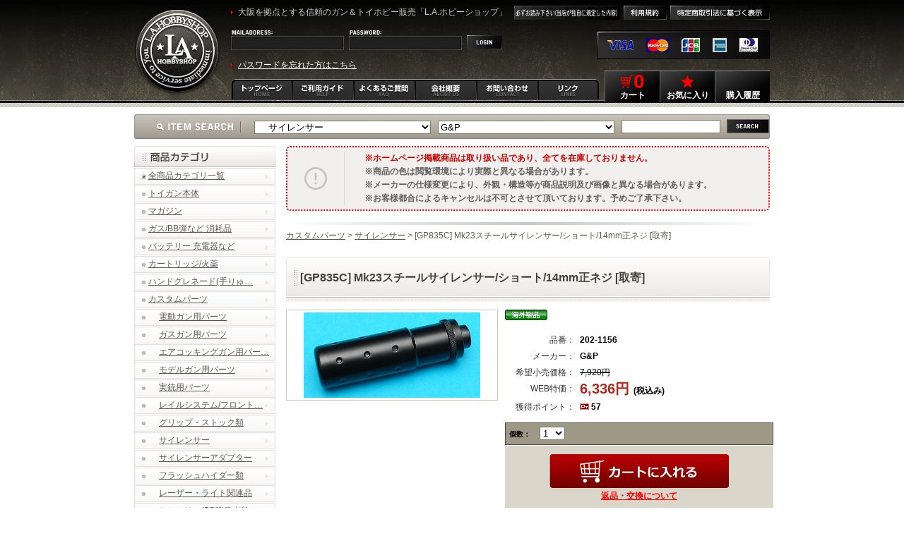

--- FILE ---
content_type: text/html; charset=UTF-8
request_url: https://la-gunshop.com/products/detail.php?product_id=17297
body_size: 21696
content:
<?xml version="1.0" encoding="UTF-8"?>
<!DOCTYPE html PUBLIC "-//W3C//DTD XHTML 1.0 Transitional//EN" "http://www.w3.org/TR/xhtml1/DTD/xhtml1-transitional.dtd">
<html xmlns="http://www.w3.org/1999/xhtml" lang="ja" xml:lang="ja">
<head prefix="og: http://ogp.me/ns# fb: http://ogp.me/ns/fb# article: http://ogp.me/ns/article#">
<meta property="og:image" content="http://la-gunshop.com/user_data/packages/default/images/fb_logo.png" />
<meta http-equiv="Content-Type" content="text/html; charset=UTF-8" />
<meta http-equiv="Content-Script-Type" content="text/javascript" />
<meta http-equiv="Content-Style-Type" content="text/css" />
<meta http-equiv="X-UA-Compatible" content="IE=8" />
<meta name="author" content="L.Aホビーショップ L.A.HOBBYSHOP L.A.GUNSHOP LAガンショップ エルエー" />
<meta name="description" content="エアガン/ガスガン/電動ガン/モデルガン/ミリタリーグッズ/トイ/フィギュアの通信販売/買い取り" />
<meta name="keywords" content="エアガン,ガスガン,電動ガン,モデルガン,トイガン,フィギュア,figma,ねんどろいど,通販,買い" />

<title>L.A.ホビーショップ / [GP835C] Mk23スチールサイレンサー/ショート/14mm正ネジ [取寄]</title>

<link href="/user_data/packages/default/common/style/style.css" rel="stylesheet" type="text/css" media="screen,print" />
<link href="/user_data/packages/default/common/style/print.css" rel="stylesheet" type="text/css" media="print" />
<link href="/user_data/packages/default/common/style/lightbox.css" rel="stylesheet" type="text/css" media="all" />

<link rev="made" href="mailto:xx@xxx.xx" />
<link rel="start" href="index.php" />

<link rel="alternate" type="application/rss+xml" title="RSS" href="https://la-gunshop.com/rss/" />

<script src="/user_data/packages/default/common/js/script.js" type="text/javascript"></script>

<script type="text/javascript" src="/js/css.js"></script>
<script type="text/javascript" src="/js/navi.js"></script>
<script type="text/javascript" src="/js/win_op.js"></script>
<script type="text/javascript" src="/js/site.js"></script>
<script type="text/javascript" src="/js/jquery-1.11.1.min.js"></script>
<script type="text/javascript">//<![CDATA[
    classCategories = {"__unselected":{"__unselected":{"name":"\u9078\u629e\u3057\u3066\u304f\u3060\u3055\u3044","product_class_id":"24223","product_type":"1"}},"__unselected2":{"#":{"classcategory_id2":null,"name":"","stock_find":true,"price01":"7,920","price02":"6,336","point":"57","product_code":"202-1156","product_class_id":"24223","product_type":"1"}}};function lnOnLoad(){fnSetClassCategories(document.form1, ""); }
    $(function(){
        lnOnLoad();
    });
//]]>
</script>
<!--Google Analytics-->
<script type="text/javascript">
  var _gaq = _gaq || [];
  _gaq.push(['_setAccount', 'UA-26951498-1']);
  _gaq.push(['_setDomainName', 'la-gunshop.com']);
  _gaq.push(['_trackPageview']);

  (function() {
    var ga = document.createElement('script'); ga.type = 'text/javascript'; ga.async = true;
    ga.src = ('https:' == document.location.protocol ? 'https://ssl' : 'http://www') + '.google-analytics.com/ga.js';
    var s = document.getElementsByTagName('script')[0]; s.parentNode.insertBefore(ga, s);
  })();
</script>
<!-- Google tag (gtag.js) -->
<script async src="https://www.googletagmanager.com/gtag/js?id=G-TBYB2CEVND"></script>
<script>
  window.dataLayer = window.dataLayer || [];
  function gtag(){dataLayer.push(arguments);}
  gtag('js', new Date());

  gtag('config', 'G-TBYB2CEVND');
</script>

</head>

<!-- ▼BODY部 スタート -->
<!--<body onLoad="preLoadImg('/user_data/packages/default/'); lnOnLoad();">-->
<body>

<script>//<![CDATA[
// PC/SPを切り替える
function fnChangeView($device_type){
	switch($device_type){
		// 表示をPCに変更
		case 10 :
			document.cookie = 'viewtype=' + encodeURIComponent( 10 ) + '; max-age=' + (1 * 24 * 3600) + '; domain=la-gunshop.com; path=/';			
		break;
		// 表示をSPに変更
		case 2 :
			document.cookie = 'viewtype=' + encodeURIComponent( 2 ) + '; max-age=' + (1 * 24 * 3600) + '; domain=la-gunshop.com; path=/';
		break;
		// 例外
		default :
			document.cookie = 'viewtype=' + encodeURIComponent( 10 ) + '; max-age=' + (1 * 24 * 3600) + '; domain=la-gunshop.com; path=/';					
		break;
	}
}
//]]>
</script>



<noscript>
    <p>JavaScript を有効にしてご利用下さい.</p>
</noscript>


<a name="top" id="top"></a>
<div id="all">
<div id="all2">
<div id="wrapper">

                            
<div class="topNavi01">

	<div class="topNavi01L">
	<a href="/"><img src="/user_data/packages/default/images/im_logo.jpg" alt="" width="122" height="142" /></a>
	</div>

<div class="topNavi01R">

	<div class="topNavi01R001">
		<h1>大阪を拠点とする信頼のガン＆トイホビー販売「L.A.ホビーショップ」</h1>
	</div>

	<div class="topNavi01R002">
		<ul>
			<li><a href="/user_data/blog_detail.php?post_id=612"><img src="/user_data/packages/default/images/im_head_mr.gif" alt="利用規約" / style="margin:0 5px 0 0"></a></li>
			<li><a href="/user_data/blog_detail.php?post_id=611"><img src="/user_data/packages/default/images/im_head_terms.gif" alt="利用規約" / style="margin:0 5px 0 0"></a></li>
			<li><a href="/user_data/blog_detail.php?post_id=610"><img src="/user_data/packages/default/images/im_head_law.gif" alt="特定商取引法に基づく表示" /></a></li>
		</ul>
	</div>

<span style="clear:both;"></span>


<div class="loginG">
	<div class="topNavi01R001">
	<form name="login_form" id="login_form" method="post" action="https://la-gunshop.com/frontparts/login_check.php" onsubmit="return fnCheckLogin('login_form')">
    <input type="hidden" name="transactionid" value="6df4749fa6e036f3c1093ee3b176b6b4a6744d62" />
    <input type="hidden" name="mode" value="login" />
    <input type="hidden" name="url" value="/products/detail.php?product_id=17297" />

		<table>
			<tr>
				<td><img src="/user_data/packages/default/images/im_headinfo_id.jpg" alt="ID" /></td>
				<td><img src="/user_data/packages/default/images/im_headinfo_pass.jpg" alt="pass" /></td>
				<td rowspan="2" valign="bottom"><input type="image" src="/user_data/packages/default/images/im_headinfo_login.jpg" alt="ログイン" / style="margin:7px 0 0 0;"></td>
			</tr>
			<tr>
				<td><input type="text" name="login_email" class="txt_b04" value="" /></td>
				<td><input type="password" name="login_pass" class="txt_b04" /></td>
			</tr>
		</table>
	</form>
	</div>
	
	<div class="topNavi01R002">
	<img src="/user_data/packages/default/images/im_card.jpg" alt="各種取り扱いカード一覧" />
	</div>
	
	
	<div class="forgot"><a href="/forgot/" target="_blank">パスワードを忘れた方はこちら</a></div>

</div>



	<div class="naviG">
			<ul>
			<li><a href="/"><img src="/user_data/packages/default/images/bg_gnav_home_off.jpg" alt="トップページ" /></a></li>
			<li><a href="/user_data/blog_detail.php?post_id=661"><img src="/user_data/packages/default/images/bg_gnav_help_off.jpg" alt="ご利用ガイド" /></a></li>
			<li><a href="/user_data/blog_detail.php?post_id=632"><img src="/user_data/packages/default/images/bg_gnav_faq_off.jpg" alt="よくあるご質問" /></a></li>
			<li><a href="/user_data/blog_detail.php?post_id=609"><img src="/user_data/packages/default/images/bg_gnav_about_off.jpg" alt="会社概要" /></a></li>
			<li><a href="https://la-gunshop.com/contact/"><img src="/user_data/packages/default/images/bg_gnav_contact_off.jpg" alt="お問い合わせ" /></a></li>
			<li><a href="/user_data/blog_detail.php?post_id=605"><img src="/user_data/packages/default/images/bg_gnav_link_off.jpg" alt="リンク" /></a></li>
		</ul>
	</div>
	<div class="naviGr">
		<ul>
			<li><a href="/cart/"><span class="navi-line-1 navi-line-cart"><img class="navi-line-icon" src="/user_data/packages/default/images/icon_head_cart.png" alt="カート" />0</span><span class="navi-line-2">カート</span></a></li>
			<li><a href="/mypage/favorite.php"><span class="navi-line-1"><img class="navi-line-icon" src="/user_data/packages/default/images/icon_head_star.png" alt="お気に入り" /></span><span class="navi-line-2">お気に入り</span></a></li>
			<li><a href="/mypage/"><span class="navi-line-1"></span><span class="navi-line-2">購入履歴</span></a></li>
		</ul>
	</div>
</div>

</div>

<div class="headForm2">

<div id="searchBg">

<div class="headFinput2">

<form name="search_form" id="search_form" method="get" action="/products/list.php">
<input type="hidden" name="mode" value="search" />
<table summary="" cellpadding="0" cellspacing="0">
<tr>
<td>
<select name="category_id" class="txt_b05">
<option label="全てのカテゴリから" value="">全てのカテゴリから</option>
<option label="&nbsp;&nbsp;トイガン本体" value="99">&nbsp;&nbsp;トイガン本体</option>
<option label="&nbsp;&nbsp;&nbsp;&nbsp;電動ガン" value="104">&nbsp;&nbsp;&nbsp;&nbsp;電動ガン</option>
<option label="&nbsp;&nbsp;&nbsp;&nbsp;&nbsp;&nbsp;電動ライフル/サブマシンガン" value="80">&nbsp;&nbsp;&nbsp;&nbsp;&nbsp;&nbsp;電動ライフル/サブマシンガン</option>
<option label="&nbsp;&nbsp;&nbsp;&nbsp;&nbsp;&nbsp;&nbsp;&nbsp;電動ガン EVOLT" value="250">&nbsp;&nbsp;&nbsp;&nbsp;&nbsp;&nbsp;&nbsp;&nbsp;電動ガン EVOLT</option>
<option label="&nbsp;&nbsp;&nbsp;&nbsp;&nbsp;&nbsp;&nbsp;&nbsp;次世代電動ガン" value="139">&nbsp;&nbsp;&nbsp;&nbsp;&nbsp;&nbsp;&nbsp;&nbsp;次世代電動ガン</option>
<option label="&nbsp;&nbsp;&nbsp;&nbsp;&nbsp;&nbsp;&nbsp;&nbsp;ハイサイクルカスタム電動ガン" value="140">&nbsp;&nbsp;&nbsp;&nbsp;&nbsp;&nbsp;&nbsp;&nbsp;ハイサイクルカスタム電動ガン</option>
<option label="&nbsp;&nbsp;&nbsp;&nbsp;&nbsp;&nbsp;電動ハンドガン" value="23">&nbsp;&nbsp;&nbsp;&nbsp;&nbsp;&nbsp;電動ハンドガン</option>
<option label="&nbsp;&nbsp;&nbsp;&nbsp;&nbsp;&nbsp;電動マシンガン" value="141">&nbsp;&nbsp;&nbsp;&nbsp;&nbsp;&nbsp;電動マシンガン</option>
<option label="&nbsp;&nbsp;&nbsp;&nbsp;&nbsp;&nbsp;10歳以上用電動ガン" value="249">&nbsp;&nbsp;&nbsp;&nbsp;&nbsp;&nbsp;10歳以上用電動ガン</option>
<option label="&nbsp;&nbsp;&nbsp;&nbsp;ガスガン" value="106">&nbsp;&nbsp;&nbsp;&nbsp;ガスガン</option>
<option label="&nbsp;&nbsp;&nbsp;&nbsp;&nbsp;&nbsp;ガスガン/ハンドガン" value="22">&nbsp;&nbsp;&nbsp;&nbsp;&nbsp;&nbsp;ガスガン/ハンドガン</option>
<option label="&nbsp;&nbsp;&nbsp;&nbsp;&nbsp;&nbsp;&nbsp;&nbsp;オートマチック" value="214">&nbsp;&nbsp;&nbsp;&nbsp;&nbsp;&nbsp;&nbsp;&nbsp;オートマチック</option>
<option label="&nbsp;&nbsp;&nbsp;&nbsp;&nbsp;&nbsp;&nbsp;&nbsp;リボルバー" value="215">&nbsp;&nbsp;&nbsp;&nbsp;&nbsp;&nbsp;&nbsp;&nbsp;リボルバー</option>
<option label="&nbsp;&nbsp;&nbsp;&nbsp;&nbsp;&nbsp;&nbsp;&nbsp;ピストルカービン" value="213">&nbsp;&nbsp;&nbsp;&nbsp;&nbsp;&nbsp;&nbsp;&nbsp;ピストルカービン</option>
<option label="&nbsp;&nbsp;&nbsp;&nbsp;&nbsp;&nbsp;&nbsp;&nbsp;デリンジャー等 小型ピストル" value="216">&nbsp;&nbsp;&nbsp;&nbsp;&nbsp;&nbsp;&nbsp;&nbsp;デリンジャー等 小型ピストル</option>
<option label="&nbsp;&nbsp;&nbsp;&nbsp;&nbsp;&nbsp;ガスガン ライフル/サブマシン..." value="79">&nbsp;&nbsp;&nbsp;&nbsp;&nbsp;&nbsp;ガスガン ライフル/サブマシン...</option>
<option label="&nbsp;&nbsp;&nbsp;&nbsp;&nbsp;&nbsp;&nbsp;&nbsp;アサルトライフル等" value="211">&nbsp;&nbsp;&nbsp;&nbsp;&nbsp;&nbsp;&nbsp;&nbsp;アサルトライフル等</option>
<option label="&nbsp;&nbsp;&nbsp;&nbsp;&nbsp;&nbsp;&nbsp;&nbsp;ボルトアクション等" value="210">&nbsp;&nbsp;&nbsp;&nbsp;&nbsp;&nbsp;&nbsp;&nbsp;ボルトアクション等</option>
<option label="&nbsp;&nbsp;&nbsp;&nbsp;&nbsp;&nbsp;&nbsp;&nbsp;ショットガン" value="209">&nbsp;&nbsp;&nbsp;&nbsp;&nbsp;&nbsp;&nbsp;&nbsp;ショットガン</option>
<option label="&nbsp;&nbsp;&nbsp;&nbsp;&nbsp;&nbsp;&nbsp;&nbsp;サブマシンガン" value="208">&nbsp;&nbsp;&nbsp;&nbsp;&nbsp;&nbsp;&nbsp;&nbsp;サブマシンガン</option>
<option label="&nbsp;&nbsp;&nbsp;&nbsp;&nbsp;&nbsp;マシンガン/対物ライフル等" value="212">&nbsp;&nbsp;&nbsp;&nbsp;&nbsp;&nbsp;マシンガン/対物ライフル等</option>
<option label="&nbsp;&nbsp;&nbsp;&nbsp;エアコッキングガン" value="105">&nbsp;&nbsp;&nbsp;&nbsp;エアコッキングガン</option>
<option label="&nbsp;&nbsp;&nbsp;&nbsp;&nbsp;&nbsp;銃本体(エア:ハンドガン)" value="21">&nbsp;&nbsp;&nbsp;&nbsp;&nbsp;&nbsp;銃本体(エア:ハンドガン)</option>
<option label="&nbsp;&nbsp;&nbsp;&nbsp;&nbsp;&nbsp;銃本体(エア:ライフル)" value="78">&nbsp;&nbsp;&nbsp;&nbsp;&nbsp;&nbsp;銃本体(エア:ライフル)</option>
<option label="&nbsp;&nbsp;&nbsp;&nbsp;&nbsp;&nbsp;&nbsp;&nbsp;エアコッキングライフル" value="205">&nbsp;&nbsp;&nbsp;&nbsp;&nbsp;&nbsp;&nbsp;&nbsp;エアコッキングライフル</option>
<option label="&nbsp;&nbsp;&nbsp;&nbsp;&nbsp;&nbsp;&nbsp;&nbsp;エアコッキングショットガン" value="206">&nbsp;&nbsp;&nbsp;&nbsp;&nbsp;&nbsp;&nbsp;&nbsp;エアコッキングショットガン</option>
<option label="&nbsp;&nbsp;&nbsp;&nbsp;&nbsp;&nbsp;&nbsp;&nbsp;エアコッキングサブマシンガン" value="207">&nbsp;&nbsp;&nbsp;&nbsp;&nbsp;&nbsp;&nbsp;&nbsp;エアコッキングサブマシンガン</option>
<option label="&nbsp;&nbsp;&nbsp;&nbsp;モデルガン" value="107">&nbsp;&nbsp;&nbsp;&nbsp;モデルガン</option>
<option label="&nbsp;&nbsp;&nbsp;&nbsp;&nbsp;&nbsp;銃本体(モデルガン:ハンドガン)" value="24">&nbsp;&nbsp;&nbsp;&nbsp;&nbsp;&nbsp;銃本体(モデルガン:ハンドガン)</option>
<option label="&nbsp;&nbsp;&nbsp;&nbsp;&nbsp;&nbsp;&nbsp;&nbsp;オートマチック" value="238">&nbsp;&nbsp;&nbsp;&nbsp;&nbsp;&nbsp;&nbsp;&nbsp;オートマチック</option>
<option label="&nbsp;&nbsp;&nbsp;&nbsp;&nbsp;&nbsp;&nbsp;&nbsp;リボルバー" value="239">&nbsp;&nbsp;&nbsp;&nbsp;&nbsp;&nbsp;&nbsp;&nbsp;リボルバー</option>
<option label="&nbsp;&nbsp;&nbsp;&nbsp;&nbsp;&nbsp;&nbsp;&nbsp;デリンジャーなど" value="241">&nbsp;&nbsp;&nbsp;&nbsp;&nbsp;&nbsp;&nbsp;&nbsp;デリンジャーなど</option>
<option label="&nbsp;&nbsp;&nbsp;&nbsp;&nbsp;&nbsp;銃本体(モデルガン:ライフル)" value="81">&nbsp;&nbsp;&nbsp;&nbsp;&nbsp;&nbsp;銃本体(モデルガン:ライフル)</option>
<option label="&nbsp;&nbsp;&nbsp;&nbsp;グレネードランチャー関連品" value="108">&nbsp;&nbsp;&nbsp;&nbsp;グレネードランチャー関連品</option>
<option label="&nbsp;&nbsp;&nbsp;&nbsp;&nbsp;&nbsp;銃本体(グレネードランチャー)" value="71">&nbsp;&nbsp;&nbsp;&nbsp;&nbsp;&nbsp;銃本体(グレネードランチャー)</option>
<option label="&nbsp;&nbsp;&nbsp;&nbsp;&nbsp;&nbsp;カートリッジ / 関連パーツ" value="197">&nbsp;&nbsp;&nbsp;&nbsp;&nbsp;&nbsp;カートリッジ / 関連パーツ</option>
<option label="&nbsp;&nbsp;&nbsp;&nbsp;その他トイガン" value="109">&nbsp;&nbsp;&nbsp;&nbsp;その他トイガン</option>
<option label="&nbsp;&nbsp;マガジン" value="115">&nbsp;&nbsp;マガジン</option>
<option label="&nbsp;&nbsp;&nbsp;&nbsp;電動ガン用マガジン" value="121">&nbsp;&nbsp;&nbsp;&nbsp;電動ガン用マガジン</option>
<option label="&nbsp;&nbsp;&nbsp;&nbsp;ガスガン用マガジン" value="122">&nbsp;&nbsp;&nbsp;&nbsp;ガスガン用マガジン</option>
<option label="&nbsp;&nbsp;&nbsp;&nbsp;エアコッキングガン用マガジン" value="123">&nbsp;&nbsp;&nbsp;&nbsp;エアコッキングガン用マガジン</option>
<option label="&nbsp;&nbsp;&nbsp;&nbsp;モデルガン用マガジン" value="124">&nbsp;&nbsp;&nbsp;&nbsp;モデルガン用マガジン</option>
<option label="&nbsp;&nbsp;&nbsp;&nbsp;マガジン関連 パーツ(バンパー/..." value="17">&nbsp;&nbsp;&nbsp;&nbsp;マガジン関連 パーツ(バンパー/...</option>
<option label="&nbsp;&nbsp;ガス/BB弾など 消耗品" value="111">&nbsp;&nbsp;ガス/BB弾など 消耗品</option>
<option label="&nbsp;&nbsp;&nbsp;&nbsp;BB弾" value="142">&nbsp;&nbsp;&nbsp;&nbsp;BB弾</option>
<option label="&nbsp;&nbsp;&nbsp;&nbsp;ガスボンベ" value="143">&nbsp;&nbsp;&nbsp;&nbsp;ガスボンベ</option>
<option label="&nbsp;&nbsp;&nbsp;&nbsp;&nbsp;&nbsp;HFC-134a/152aなど" value="243">&nbsp;&nbsp;&nbsp;&nbsp;&nbsp;&nbsp;HFC-134a/152aなど</option>
<option label="&nbsp;&nbsp;&nbsp;&nbsp;&nbsp;&nbsp;CO2ボンベ" value="242">&nbsp;&nbsp;&nbsp;&nbsp;&nbsp;&nbsp;CO2ボンベ</option>
<option label="&nbsp;&nbsp;&nbsp;&nbsp;ガス注入関連品" value="146">&nbsp;&nbsp;&nbsp;&nbsp;ガス注入関連品</option>
<option label="&nbsp;&nbsp;&nbsp;&nbsp;BB弾ボトル" value="145">&nbsp;&nbsp;&nbsp;&nbsp;BB弾ボトル</option>
<option label="&nbsp;&nbsp;&nbsp;&nbsp;BB弾ローダー" value="144">&nbsp;&nbsp;&nbsp;&nbsp;BB弾ローダー</option>
<option label="&nbsp;&nbsp;バッテリー 充電器など" value="112">&nbsp;&nbsp;バッテリー 充電器など</option>
<option label="&nbsp;&nbsp;&nbsp;&nbsp;電動ガン用バッテリー" value="178">&nbsp;&nbsp;&nbsp;&nbsp;電動ガン用バッテリー</option>
<option label="&nbsp;&nbsp;&nbsp;&nbsp;&nbsp;&nbsp;リチウムポリマー・フェライトバ..." value="183">&nbsp;&nbsp;&nbsp;&nbsp;&nbsp;&nbsp;リチウムポリマー・フェライトバ...</option>
<option label="&nbsp;&nbsp;&nbsp;&nbsp;&nbsp;&nbsp;ニッケル水素バッテリー" value="182">&nbsp;&nbsp;&nbsp;&nbsp;&nbsp;&nbsp;ニッケル水素バッテリー</option>
<option label="&nbsp;&nbsp;&nbsp;&nbsp;&nbsp;&nbsp;専用・特殊形状バッテリー" value="181">&nbsp;&nbsp;&nbsp;&nbsp;&nbsp;&nbsp;専用・特殊形状バッテリー</option>
<option label="&nbsp;&nbsp;&nbsp;&nbsp;充電器・オプション" value="20">&nbsp;&nbsp;&nbsp;&nbsp;充電器・オプション</option>
<option label="&nbsp;&nbsp;&nbsp;&nbsp;放電器・チェッカー・バランサーなど" value="179">&nbsp;&nbsp;&nbsp;&nbsp;放電器・チェッカー・バランサーなど</option>
<option label="&nbsp;&nbsp;&nbsp;&nbsp;バッテリーケース・コネクター類" value="15">&nbsp;&nbsp;&nbsp;&nbsp;バッテリーケース・コネクター類</option>
<option label="&nbsp;&nbsp;&nbsp;&nbsp;CR123Aリチウム電池など バ..." value="76">&nbsp;&nbsp;&nbsp;&nbsp;CR123Aリチウム電池など バ...</option>
<option label="&nbsp;&nbsp;カートリッジ/火薬" value="147">&nbsp;&nbsp;カートリッジ/火薬</option>
<option label="&nbsp;&nbsp;&nbsp;&nbsp;ガス/エアガン用カートリッジ" value="148">&nbsp;&nbsp;&nbsp;&nbsp;ガス/エアガン用カートリッジ</option>
<option label="&nbsp;&nbsp;&nbsp;&nbsp;モデルガン用カートリッジ" value="151">&nbsp;&nbsp;&nbsp;&nbsp;モデルガン用カートリッジ</option>
<option label="&nbsp;&nbsp;&nbsp;&nbsp;モデルガン用火薬" value="149">&nbsp;&nbsp;&nbsp;&nbsp;モデルガン用火薬</option>
<option label="&nbsp;&nbsp;&nbsp;&nbsp;カートBOX" value="159">&nbsp;&nbsp;&nbsp;&nbsp;カートBOX</option>
<option label="&nbsp;&nbsp;&nbsp;&nbsp;キーホルダー等アクセサリー" value="150">&nbsp;&nbsp;&nbsp;&nbsp;キーホルダー等アクセサリー</option>
<option label="&nbsp;&nbsp;ハンドグレネード(手りゅう弾)関係" value="200">&nbsp;&nbsp;ハンドグレネード(手りゅう弾)関係</option>
<option label="&nbsp;&nbsp;&nbsp;&nbsp;ガス式グレネード" value="201">&nbsp;&nbsp;&nbsp;&nbsp;ガス式グレネード</option>
<option label="&nbsp;&nbsp;&nbsp;&nbsp;ダミー/発火/音響式グレネード" value="202">&nbsp;&nbsp;&nbsp;&nbsp;ダミー/発火/音響式グレネード</option>
<option label="&nbsp;&nbsp;カスタムパーツ" value="100">&nbsp;&nbsp;カスタムパーツ</option>
<option label="&nbsp;&nbsp;&nbsp;&nbsp;電動ガン用パーツ" value="120">&nbsp;&nbsp;&nbsp;&nbsp;電動ガン用パーツ</option>
<option label="&nbsp;&nbsp;&nbsp;&nbsp;&nbsp;&nbsp;標準外装系" value="13">&nbsp;&nbsp;&nbsp;&nbsp;&nbsp;&nbsp;標準外装系</option>
<option label="&nbsp;&nbsp;&nbsp;&nbsp;&nbsp;&nbsp;拡張外装.コンバージョンキット等" value="25">&nbsp;&nbsp;&nbsp;&nbsp;&nbsp;&nbsp;拡張外装.コンバージョンキット等</option>
<option label="&nbsp;&nbsp;&nbsp;&nbsp;&nbsp;&nbsp;アウターバレル等" value="59">&nbsp;&nbsp;&nbsp;&nbsp;&nbsp;&nbsp;アウターバレル等</option>
<option label="&nbsp;&nbsp;&nbsp;&nbsp;&nbsp;&nbsp;インナーバレル・チャンバー等" value="56">&nbsp;&nbsp;&nbsp;&nbsp;&nbsp;&nbsp;インナーバレル・チャンバー等</option>
<option label="&nbsp;&nbsp;&nbsp;&nbsp;&nbsp;&nbsp;メカボックス内" value="57">&nbsp;&nbsp;&nbsp;&nbsp;&nbsp;&nbsp;メカボックス内</option>
<option label="&nbsp;&nbsp;&nbsp;&nbsp;&nbsp;&nbsp;&nbsp;&nbsp;メカボックス/ケース/ビス等" value="173">&nbsp;&nbsp;&nbsp;&nbsp;&nbsp;&nbsp;&nbsp;&nbsp;メカボックス/ケース/ビス等</option>
<option label="&nbsp;&nbsp;&nbsp;&nbsp;&nbsp;&nbsp;&nbsp;&nbsp;その他 小物パーツ" value="177">&nbsp;&nbsp;&nbsp;&nbsp;&nbsp;&nbsp;&nbsp;&nbsp;その他 小物パーツ</option>
<option label="&nbsp;&nbsp;&nbsp;&nbsp;&nbsp;&nbsp;&nbsp;&nbsp;ノズル" value="169">&nbsp;&nbsp;&nbsp;&nbsp;&nbsp;&nbsp;&nbsp;&nbsp;ノズル</option>
<option label="&nbsp;&nbsp;&nbsp;&nbsp;&nbsp;&nbsp;&nbsp;&nbsp;シリンダーヘッド" value="172">&nbsp;&nbsp;&nbsp;&nbsp;&nbsp;&nbsp;&nbsp;&nbsp;シリンダーヘッド</option>
<option label="&nbsp;&nbsp;&nbsp;&nbsp;&nbsp;&nbsp;&nbsp;&nbsp;シリンダー" value="167">&nbsp;&nbsp;&nbsp;&nbsp;&nbsp;&nbsp;&nbsp;&nbsp;シリンダー</option>
<option label="&nbsp;&nbsp;&nbsp;&nbsp;&nbsp;&nbsp;&nbsp;&nbsp;ピストン" value="163">&nbsp;&nbsp;&nbsp;&nbsp;&nbsp;&nbsp;&nbsp;&nbsp;ピストン</option>
<option label="&nbsp;&nbsp;&nbsp;&nbsp;&nbsp;&nbsp;&nbsp;&nbsp;ピストンヘッド" value="164">&nbsp;&nbsp;&nbsp;&nbsp;&nbsp;&nbsp;&nbsp;&nbsp;ピストンヘッド</option>
<option label="&nbsp;&nbsp;&nbsp;&nbsp;&nbsp;&nbsp;&nbsp;&nbsp;ギア" value="166">&nbsp;&nbsp;&nbsp;&nbsp;&nbsp;&nbsp;&nbsp;&nbsp;ギア</option>
<option label="&nbsp;&nbsp;&nbsp;&nbsp;&nbsp;&nbsp;&nbsp;&nbsp;タペットプレート" value="170">&nbsp;&nbsp;&nbsp;&nbsp;&nbsp;&nbsp;&nbsp;&nbsp;タペットプレート</option>
<option label="&nbsp;&nbsp;&nbsp;&nbsp;&nbsp;&nbsp;&nbsp;&nbsp;セレクタープレート" value="175">&nbsp;&nbsp;&nbsp;&nbsp;&nbsp;&nbsp;&nbsp;&nbsp;セレクタープレート</option>
<option label="&nbsp;&nbsp;&nbsp;&nbsp;&nbsp;&nbsp;&nbsp;&nbsp;カットオフレバー" value="174">&nbsp;&nbsp;&nbsp;&nbsp;&nbsp;&nbsp;&nbsp;&nbsp;カットオフレバー</option>
<option label="&nbsp;&nbsp;&nbsp;&nbsp;&nbsp;&nbsp;&nbsp;&nbsp;逆転防止ラッチ" value="176">&nbsp;&nbsp;&nbsp;&nbsp;&nbsp;&nbsp;&nbsp;&nbsp;逆転防止ラッチ</option>
<option label="&nbsp;&nbsp;&nbsp;&nbsp;&nbsp;&nbsp;&nbsp;&nbsp;軸受け/シム" value="171">&nbsp;&nbsp;&nbsp;&nbsp;&nbsp;&nbsp;&nbsp;&nbsp;軸受け/シム</option>
<option label="&nbsp;&nbsp;&nbsp;&nbsp;&nbsp;&nbsp;&nbsp;&nbsp;スプリング" value="165">&nbsp;&nbsp;&nbsp;&nbsp;&nbsp;&nbsp;&nbsp;&nbsp;スプリング</option>
<option label="&nbsp;&nbsp;&nbsp;&nbsp;&nbsp;&nbsp;&nbsp;&nbsp;スプリングガイド" value="168">&nbsp;&nbsp;&nbsp;&nbsp;&nbsp;&nbsp;&nbsp;&nbsp;スプリングガイド</option>
<option label="&nbsp;&nbsp;&nbsp;&nbsp;&nbsp;&nbsp;モーター.電気系統" value="58">&nbsp;&nbsp;&nbsp;&nbsp;&nbsp;&nbsp;モーター.電気系統</option>
<option label="&nbsp;&nbsp;&nbsp;&nbsp;&nbsp;&nbsp;&nbsp;&nbsp;モーター" value="246">&nbsp;&nbsp;&nbsp;&nbsp;&nbsp;&nbsp;&nbsp;&nbsp;モーター</option>
<option label="&nbsp;&nbsp;&nbsp;&nbsp;&nbsp;&nbsp;&nbsp;&nbsp;コネクター/ケーブルなど" value="247">&nbsp;&nbsp;&nbsp;&nbsp;&nbsp;&nbsp;&nbsp;&nbsp;コネクター/ケーブルなど</option>
<option label="&nbsp;&nbsp;&nbsp;&nbsp;&nbsp;&nbsp;&nbsp;&nbsp;電子トリガー基板など" value="245">&nbsp;&nbsp;&nbsp;&nbsp;&nbsp;&nbsp;&nbsp;&nbsp;電子トリガー基板など</option>
<option label="&nbsp;&nbsp;&nbsp;&nbsp;&nbsp;&nbsp;純正パーツ" value="60">&nbsp;&nbsp;&nbsp;&nbsp;&nbsp;&nbsp;純正パーツ</option>
<option label="&nbsp;&nbsp;&nbsp;&nbsp;ガスガン用パーツ" value="117">&nbsp;&nbsp;&nbsp;&nbsp;ガスガン用パーツ</option>
<option label="&nbsp;&nbsp;&nbsp;&nbsp;&nbsp;&nbsp;ハンドガン用" value="118">&nbsp;&nbsp;&nbsp;&nbsp;&nbsp;&nbsp;ハンドガン用</option>
<option label="&nbsp;&nbsp;&nbsp;&nbsp;&nbsp;&nbsp;&nbsp;&nbsp;レバー・トリガー・ハンマー・..." value="61">&nbsp;&nbsp;&nbsp;&nbsp;&nbsp;&nbsp;&nbsp;&nbsp;レバー・トリガー・ハンマー・...</option>
<option label="&nbsp;&nbsp;&nbsp;&nbsp;&nbsp;&nbsp;&nbsp;&nbsp;スプリング類・ガイド・その他" value="63">&nbsp;&nbsp;&nbsp;&nbsp;&nbsp;&nbsp;&nbsp;&nbsp;スプリング類・ガイド・その他</option>
<option label="&nbsp;&nbsp;&nbsp;&nbsp;&nbsp;&nbsp;&nbsp;&nbsp;バレル・バルブ・チャンバー・..." value="62">&nbsp;&nbsp;&nbsp;&nbsp;&nbsp;&nbsp;&nbsp;&nbsp;バレル・バルブ・チャンバー・...</option>
<option label="&nbsp;&nbsp;&nbsp;&nbsp;&nbsp;&nbsp;&nbsp;&nbsp;外装系 フレーム・スライド・..." value="12">&nbsp;&nbsp;&nbsp;&nbsp;&nbsp;&nbsp;&nbsp;&nbsp;外装系 フレーム・スライド・...</option>
<option label="&nbsp;&nbsp;&nbsp;&nbsp;&nbsp;&nbsp;ライフル・サブマシンガン・ショ..." value="119">&nbsp;&nbsp;&nbsp;&nbsp;&nbsp;&nbsp;ライフル・サブマシンガン・ショ...</option>
<option label="&nbsp;&nbsp;&nbsp;&nbsp;&nbsp;&nbsp;&nbsp;&nbsp;レバー・トリガー・ハンマー・..." value="94">&nbsp;&nbsp;&nbsp;&nbsp;&nbsp;&nbsp;&nbsp;&nbsp;レバー・トリガー・ハンマー・...</option>
<option label="&nbsp;&nbsp;&nbsp;&nbsp;&nbsp;&nbsp;&nbsp;&nbsp;スプリング類・ガイド・その他" value="95">&nbsp;&nbsp;&nbsp;&nbsp;&nbsp;&nbsp;&nbsp;&nbsp;スプリング類・ガイド・その他</option>
<option label="&nbsp;&nbsp;&nbsp;&nbsp;&nbsp;&nbsp;&nbsp;&nbsp;バレル・バルブ・チャンバー・..." value="96">&nbsp;&nbsp;&nbsp;&nbsp;&nbsp;&nbsp;&nbsp;&nbsp;バレル・バルブ・チャンバー・...</option>
<option label="&nbsp;&nbsp;&nbsp;&nbsp;&nbsp;&nbsp;&nbsp;&nbsp;外装系" value="64">&nbsp;&nbsp;&nbsp;&nbsp;&nbsp;&nbsp;&nbsp;&nbsp;外装系</option>
<option label="&nbsp;&nbsp;&nbsp;&nbsp;エアコッキングガン用パーツ" value="11">&nbsp;&nbsp;&nbsp;&nbsp;エアコッキングガン用パーツ</option>
<option label="&nbsp;&nbsp;&nbsp;&nbsp;&nbsp;&nbsp;スプリング・ガイド等" value="67">&nbsp;&nbsp;&nbsp;&nbsp;&nbsp;&nbsp;スプリング・ガイド等</option>
<option label="&nbsp;&nbsp;&nbsp;&nbsp;&nbsp;&nbsp;シア・トリガー類" value="36">&nbsp;&nbsp;&nbsp;&nbsp;&nbsp;&nbsp;シア・トリガー類</option>
<option label="&nbsp;&nbsp;&nbsp;&nbsp;&nbsp;&nbsp;ピストン・シリンダー等" value="66">&nbsp;&nbsp;&nbsp;&nbsp;&nbsp;&nbsp;ピストン・シリンダー等</option>
<option label="&nbsp;&nbsp;&nbsp;&nbsp;&nbsp;&nbsp;インナーバレル.チャンバー.ぶ..." value="65">&nbsp;&nbsp;&nbsp;&nbsp;&nbsp;&nbsp;インナーバレル.チャンバー.ぶ...</option>
<option label="&nbsp;&nbsp;&nbsp;&nbsp;&nbsp;&nbsp;アウター・レシーバー等" value="68">&nbsp;&nbsp;&nbsp;&nbsp;&nbsp;&nbsp;アウター・レシーバー等</option>
<option label="&nbsp;&nbsp;&nbsp;&nbsp;モデルガン用パーツ" value="14">&nbsp;&nbsp;&nbsp;&nbsp;モデルガン用パーツ</option>
<option label="&nbsp;&nbsp;&nbsp;&nbsp;実銃用パーツ" value="248">&nbsp;&nbsp;&nbsp;&nbsp;実銃用パーツ</option>
<option label="&nbsp;&nbsp;&nbsp;&nbsp;レイルシステム/フロントキット類" value="98">&nbsp;&nbsp;&nbsp;&nbsp;レイルシステム/フロントキット類</option>
<option label="&nbsp;&nbsp;&nbsp;&nbsp;&nbsp;&nbsp;KEYMODシステム関連" value="196">&nbsp;&nbsp;&nbsp;&nbsp;&nbsp;&nbsp;KEYMODシステム関連</option>
<option label="&nbsp;&nbsp;&nbsp;&nbsp;&nbsp;&nbsp;M-LOKシステム関連" value="204">&nbsp;&nbsp;&nbsp;&nbsp;&nbsp;&nbsp;M-LOKシステム関連</option>
<option label="&nbsp;&nbsp;&nbsp;&nbsp;グリップ・ストック類" value="6">&nbsp;&nbsp;&nbsp;&nbsp;グリップ・ストック類</option>
<option label="&nbsp;&nbsp;&nbsp;&nbsp;&nbsp;&nbsp;ハンドガン用" value="229">&nbsp;&nbsp;&nbsp;&nbsp;&nbsp;&nbsp;ハンドガン用</option>
<option label="&nbsp;&nbsp;&nbsp;&nbsp;&nbsp;&nbsp;&nbsp;&nbsp;グリップスクリュー" value="232">&nbsp;&nbsp;&nbsp;&nbsp;&nbsp;&nbsp;&nbsp;&nbsp;グリップスクリュー</option>
<option label="&nbsp;&nbsp;&nbsp;&nbsp;&nbsp;&nbsp;ライフル・サブマシンガン等用" value="230">&nbsp;&nbsp;&nbsp;&nbsp;&nbsp;&nbsp;ライフル・サブマシンガン等用</option>
<option label="&nbsp;&nbsp;&nbsp;&nbsp;&nbsp;&nbsp;ボルトアクション用" value="233">&nbsp;&nbsp;&nbsp;&nbsp;&nbsp;&nbsp;ボルトアクション用</option>
<option label="&nbsp;&nbsp;&nbsp;&nbsp;&nbsp;&nbsp;ショットガン用" value="234">&nbsp;&nbsp;&nbsp;&nbsp;&nbsp;&nbsp;ショットガン用</option>
<option label="&nbsp;&nbsp;&nbsp;&nbsp;&nbsp;&nbsp;レール対応品(ピカティニー /..." value="231">&nbsp;&nbsp;&nbsp;&nbsp;&nbsp;&nbsp;レール対応品(ピカティニー /...</option>
<option label="&nbsp;&nbsp;&nbsp;&nbsp;サイレンサー" value="8" selected="selected">&nbsp;&nbsp;&nbsp;&nbsp;サイレンサー</option>
<option label="&nbsp;&nbsp;&nbsp;&nbsp;サイレンサーアダプター" value="70">&nbsp;&nbsp;&nbsp;&nbsp;サイレンサーアダプター</option>
<option label="&nbsp;&nbsp;&nbsp;&nbsp;フラッシュハイダー類" value="97">&nbsp;&nbsp;&nbsp;&nbsp;フラッシュハイダー類</option>
<option label="&nbsp;&nbsp;&nbsp;&nbsp;レーザー・ライト関連品" value="10">&nbsp;&nbsp;&nbsp;&nbsp;レーザー・ライト関連品</option>
<option label="&nbsp;&nbsp;&nbsp;&nbsp;&nbsp;&nbsp;ライト類" value="184">&nbsp;&nbsp;&nbsp;&nbsp;&nbsp;&nbsp;ライト類</option>
<option label="&nbsp;&nbsp;&nbsp;&nbsp;&nbsp;&nbsp;&nbsp;&nbsp;ライト本体" value="190">&nbsp;&nbsp;&nbsp;&nbsp;&nbsp;&nbsp;&nbsp;&nbsp;ライト本体</option>
<option label="&nbsp;&nbsp;&nbsp;&nbsp;&nbsp;&nbsp;&nbsp;&nbsp;リモートスイッチ" value="192">&nbsp;&nbsp;&nbsp;&nbsp;&nbsp;&nbsp;&nbsp;&nbsp;リモートスイッチ</option>
<option label="&nbsp;&nbsp;&nbsp;&nbsp;&nbsp;&nbsp;&nbsp;&nbsp;バルブ" value="191">&nbsp;&nbsp;&nbsp;&nbsp;&nbsp;&nbsp;&nbsp;&nbsp;バルブ</option>
<option label="&nbsp;&nbsp;&nbsp;&nbsp;&nbsp;&nbsp;&nbsp;&nbsp;その他関連品" value="193">&nbsp;&nbsp;&nbsp;&nbsp;&nbsp;&nbsp;&nbsp;&nbsp;その他関連品</option>
<option label="&nbsp;&nbsp;&nbsp;&nbsp;&nbsp;&nbsp;レーザー類" value="185">&nbsp;&nbsp;&nbsp;&nbsp;&nbsp;&nbsp;レーザー類</option>
<option label="&nbsp;&nbsp;&nbsp;&nbsp;&nbsp;&nbsp;マウント類" value="187">&nbsp;&nbsp;&nbsp;&nbsp;&nbsp;&nbsp;マウント類</option>
<option label="&nbsp;&nbsp;&nbsp;&nbsp;トレーサー(BB弾発光装置)" value="218">&nbsp;&nbsp;&nbsp;&nbsp;トレーサー(BB弾発光装置)</option>
<option label="&nbsp;&nbsp;&nbsp;&nbsp;バイポッド.関連品" value="82">&nbsp;&nbsp;&nbsp;&nbsp;バイポッド.関連品</option>
<option label="&nbsp;&nbsp;&nbsp;&nbsp;スリングスイベル/アダプター" value="91">&nbsp;&nbsp;&nbsp;&nbsp;スリングスイベル/アダプター</option>
<option label="&nbsp;&nbsp;&nbsp;&nbsp;外部ソース・エアタンク関連品" value="42">&nbsp;&nbsp;&nbsp;&nbsp;外部ソース・エアタンク関連品</option>
<option label="&nbsp;&nbsp;固定サイト(ライフル用/レイル対応)" value="132">&nbsp;&nbsp;固定サイト(ライフル用/レイル対応)</option>
<option label="&nbsp;&nbsp;純正パーツ" value="219">&nbsp;&nbsp;純正パーツ</option>
<option label="&nbsp;&nbsp;&nbsp;&nbsp;電動ガン用純正パーツ" value="220">&nbsp;&nbsp;&nbsp;&nbsp;電動ガン用純正パーツ</option>
<option label="&nbsp;&nbsp;&nbsp;&nbsp;ガスガン用純正パーツ" value="221">&nbsp;&nbsp;&nbsp;&nbsp;ガスガン用純正パーツ</option>
<option label="&nbsp;&nbsp;&nbsp;&nbsp;エアコッキングガン用純正パーツ" value="222">&nbsp;&nbsp;&nbsp;&nbsp;エアコッキングガン用純正パーツ</option>
<option label="&nbsp;&nbsp;&nbsp;&nbsp;モデルガン用純正パーツ" value="223">&nbsp;&nbsp;&nbsp;&nbsp;モデルガン用純正パーツ</option>
<option label="&nbsp;&nbsp;光学サイト(スコープ/ドット)" value="113">&nbsp;&nbsp;光学サイト(スコープ/ドット)</option>
<option label="&nbsp;&nbsp;&nbsp;&nbsp;スコープ" value="9">&nbsp;&nbsp;&nbsp;&nbsp;スコープ</option>
<option label="&nbsp;&nbsp;&nbsp;&nbsp;ドットサイト" value="128">&nbsp;&nbsp;&nbsp;&nbsp;ドットサイト</option>
<option label="&nbsp;&nbsp;マウントベース" value="235">&nbsp;&nbsp;マウントベース</option>
<option label="&nbsp;&nbsp;&nbsp;&nbsp;ハンドガン用マウントベース" value="236">&nbsp;&nbsp;&nbsp;&nbsp;ハンドガン用マウントベース</option>
<option label="&nbsp;&nbsp;&nbsp;&nbsp;ライフル・サブマシンガン等用マウ..." value="237">&nbsp;&nbsp;&nbsp;&nbsp;ライフル・サブマシンガン等用マウ...</option>
<option label="&nbsp;&nbsp;&nbsp;&nbsp;マウントリング" value="198">&nbsp;&nbsp;&nbsp;&nbsp;マウントリング</option>
<option label="&nbsp;&nbsp;&nbsp;&nbsp;スコープ関連品(レンズカバー等)" value="32">&nbsp;&nbsp;&nbsp;&nbsp;スコープ関連品(レンズカバー等)</option>
<option label="&nbsp;&nbsp;ナイトビジョン関連(レプリカ含む)" value="27">&nbsp;&nbsp;ナイトビジョン関連(レプリカ含む)</option>
<option label="&nbsp;&nbsp;装備品" value="103">&nbsp;&nbsp;装備品</option>
<option label="&nbsp;&nbsp;&nbsp;&nbsp;衣類・ベルト等" value="18">&nbsp;&nbsp;&nbsp;&nbsp;衣類・ベルト等</option>
<option label="&nbsp;&nbsp;&nbsp;&nbsp;&nbsp;&nbsp;BDU (戦闘服)/シャツ/パ..." value="135">&nbsp;&nbsp;&nbsp;&nbsp;&nbsp;&nbsp;BDU (戦闘服)/シャツ/パ...</option>
<option label="&nbsp;&nbsp;&nbsp;&nbsp;&nbsp;&nbsp;ベルト/サスペンダー類" value="137">&nbsp;&nbsp;&nbsp;&nbsp;&nbsp;&nbsp;ベルト/サスペンダー類</option>
<option label="&nbsp;&nbsp;&nbsp;&nbsp;&nbsp;&nbsp;ベスト/チェストリグ/プレート..." value="136">&nbsp;&nbsp;&nbsp;&nbsp;&nbsp;&nbsp;ベスト/チェストリグ/プレート...</option>
<option label="&nbsp;&nbsp;&nbsp;&nbsp;ホルスター/ポーチ" value="16">&nbsp;&nbsp;&nbsp;&nbsp;ホルスター/ポーチ</option>
<option label="&nbsp;&nbsp;&nbsp;&nbsp;&nbsp;&nbsp;ホルスター" value="160">&nbsp;&nbsp;&nbsp;&nbsp;&nbsp;&nbsp;ホルスター</option>
<option label="&nbsp;&nbsp;&nbsp;&nbsp;&nbsp;&nbsp;ポーチ" value="161">&nbsp;&nbsp;&nbsp;&nbsp;&nbsp;&nbsp;ポーチ</option>
<option label="&nbsp;&nbsp;&nbsp;&nbsp;&nbsp;&nbsp;その他" value="162">&nbsp;&nbsp;&nbsp;&nbsp;&nbsp;&nbsp;その他</option>
<option label="&nbsp;&nbsp;&nbsp;&nbsp;ゴーグル/フェイスガード等" value="7">&nbsp;&nbsp;&nbsp;&nbsp;ゴーグル/フェイスガード等</option>
<option label="&nbsp;&nbsp;&nbsp;&nbsp;手袋/グローブ" value="195">&nbsp;&nbsp;&nbsp;&nbsp;手袋/グローブ</option>
<option label="&nbsp;&nbsp;&nbsp;&nbsp;帽子/スカーフ/マスク等" value="138">&nbsp;&nbsp;&nbsp;&nbsp;帽子/スカーフ/マスク等</option>
<option label="&nbsp;&nbsp;&nbsp;&nbsp;スリング" value="89">&nbsp;&nbsp;&nbsp;&nbsp;スリング</option>
<option label="&nbsp;&nbsp;&nbsp;&nbsp;バッグ類" value="90">&nbsp;&nbsp;&nbsp;&nbsp;バッグ類</option>
<option label="&nbsp;&nbsp;&nbsp;&nbsp;ヘルメット" value="134">&nbsp;&nbsp;&nbsp;&nbsp;ヘルメット</option>
<option label="&nbsp;&nbsp;&nbsp;&nbsp;ヘッドセット等 通信機関連品" value="225">&nbsp;&nbsp;&nbsp;&nbsp;ヘッドセット等 通信機関連品</option>
<option label="&nbsp;&nbsp;&nbsp;&nbsp;ミリタリーコスプレ用ダミーグッズ" value="131">&nbsp;&nbsp;&nbsp;&nbsp;ミリタリーコスプレ用ダミーグッズ</option>
<option label="&nbsp;&nbsp;&nbsp;&nbsp;ブーツ/フットウェア関連" value="87">&nbsp;&nbsp;&nbsp;&nbsp;ブーツ/フットウェア関連</option>
<option label="&nbsp;&nbsp;&nbsp;&nbsp;パラコード/カラビナ等" value="92">&nbsp;&nbsp;&nbsp;&nbsp;パラコード/カラビナ等</option>
<option label="&nbsp;&nbsp;&nbsp;&nbsp;パッチ" value="199">&nbsp;&nbsp;&nbsp;&nbsp;パッチ</option>
<option label="&nbsp;&nbsp;工具・メンテナンス用品など" value="114">&nbsp;&nbsp;工具・メンテナンス用品など</option>
<option label="&nbsp;&nbsp;&nbsp;&nbsp;オイル・工具等メンテナンス用品" value="3">&nbsp;&nbsp;&nbsp;&nbsp;オイル・工具等メンテナンス用品</option>
<option label="&nbsp;&nbsp;&nbsp;&nbsp;&nbsp;&nbsp;オイル・グリス・メンテナンス用..." value="227">&nbsp;&nbsp;&nbsp;&nbsp;&nbsp;&nbsp;オイル・グリス・メンテナンス用...</option>
<option label="&nbsp;&nbsp;&nbsp;&nbsp;&nbsp;&nbsp;ガン用工具類" value="226">&nbsp;&nbsp;&nbsp;&nbsp;&nbsp;&nbsp;ガン用工具類</option>
<option label="&nbsp;&nbsp;&nbsp;&nbsp;&nbsp;&nbsp;工作用ツール・素材" value="228">&nbsp;&nbsp;&nbsp;&nbsp;&nbsp;&nbsp;工作用ツール・素材</option>
<option label="&nbsp;&nbsp;弾速計/タイマー等" value="83">&nbsp;&nbsp;弾速計/タイマー等</option>
<option label="&nbsp;&nbsp;ガンケース・ガンスタンド" value="5">&nbsp;&nbsp;ガンケース・ガンスタンド</option>
<option label="&nbsp;&nbsp;&nbsp;&nbsp;ガンケース" value="152">&nbsp;&nbsp;&nbsp;&nbsp;ガンケース</option>
<option label="&nbsp;&nbsp;&nbsp;&nbsp;&nbsp;&nbsp;ハードガンケース" value="155">&nbsp;&nbsp;&nbsp;&nbsp;&nbsp;&nbsp;ハードガンケース</option>
<option label="&nbsp;&nbsp;&nbsp;&nbsp;&nbsp;&nbsp;ソフトガンケース" value="156">&nbsp;&nbsp;&nbsp;&nbsp;&nbsp;&nbsp;ソフトガンケース</option>
<option label="&nbsp;&nbsp;&nbsp;&nbsp;ガンスタンド" value="153">&nbsp;&nbsp;&nbsp;&nbsp;ガンスタンド</option>
<option label="&nbsp;&nbsp;&nbsp;&nbsp;&nbsp;&nbsp;ハンドガンスタンド" value="158">&nbsp;&nbsp;&nbsp;&nbsp;&nbsp;&nbsp;ハンドガンスタンド</option>
<option label="&nbsp;&nbsp;&nbsp;&nbsp;&nbsp;&nbsp;ライフルスタンド" value="157">&nbsp;&nbsp;&nbsp;&nbsp;&nbsp;&nbsp;ライフルスタンド</option>
<option label="&nbsp;&nbsp;&nbsp;&nbsp;その他" value="154">&nbsp;&nbsp;&nbsp;&nbsp;その他</option>
<option label="&nbsp;&nbsp;ターゲット類" value="74">&nbsp;&nbsp;ターゲット類</option>
<option label="&nbsp;&nbsp;塗料類" value="26">&nbsp;&nbsp;塗料類</option>
<option label="&nbsp;&nbsp;ステッカー/キーホルダー等 アクセ..." value="224">&nbsp;&nbsp;ステッカー/キーホルダー等 アクセ...</option>
<option label="&nbsp;&nbsp;雑貨" value="84">&nbsp;&nbsp;雑貨</option>
<option label="&nbsp;&nbsp;雑誌・書籍・ビデオ類" value="40">&nbsp;&nbsp;雑誌・書籍・ビデオ類</option>
<option label="&nbsp;&nbsp;スリングショット" value="46">&nbsp;&nbsp;スリングショット</option>
<option label="&nbsp;&nbsp;カモフラージュ用品" value="30">&nbsp;&nbsp;カモフラージュ用品</option>
<option label="&nbsp;&nbsp;サープラス関連品" value="75">&nbsp;&nbsp;サープラス関連品</option>
<option label="&nbsp;&nbsp;トイ / フィギュア" value="101">&nbsp;&nbsp;トイ / フィギュア</option>
<option label="&nbsp;&nbsp;&nbsp;&nbsp;完成品フィギュア/アクションフィ..." value="69">&nbsp;&nbsp;&nbsp;&nbsp;完成品フィギュア/アクションフィ...</option>
<option label="&nbsp;&nbsp;&nbsp;&nbsp;プラスチックモデル" value="85">&nbsp;&nbsp;&nbsp;&nbsp;プラスチックモデル</option>
<option label="&nbsp;&nbsp;工賃" value="129">&nbsp;&nbsp;工賃</option>
<option label="&nbsp;&nbsp;中古品" value="31">&nbsp;&nbsp;中古品</option>
<option label="&nbsp;&nbsp;ミリタリーウォッチ" value="39">&nbsp;&nbsp;ミリタリーウォッチ</option>
<option label="&nbsp;&nbsp;催涙スプレーなど" value="29">&nbsp;&nbsp;催涙スプレーなど</option>
<option label="&nbsp;&nbsp;その他" value="1">&nbsp;&nbsp;その他</option>

</select>
</td>
<td>
<select name="maker_id" class="txt_b05a">
<option label="全てのメーカーから" value="">全てのメーカーから</option>
<option label="+E" value="719">+E</option>
<option label="x115xTAYLOR / M-3D" value="1221">x115xTAYLOR / M-3D</option>
<option label="4UAD / クアッド" value="1187">4UAD / クアッド</option>
<option label="40MAX" value="1200">40MAX</option>
<option label="5KU" value="985">5KU</option>
<option label="A&amp;K" value="537">A&amp;K</option>
<option label="A!CTION(アクション)" value="1130">A!CTION(アクション)</option>
<option label="A+Airsoft" value="742">A+Airsoft</option>
<option label="ABCホビー" value="356">ABCホビー</option>
<option label="ACE TECH" value="900">ACE TECH</option>
<option label="ACE1ARMS" value="795">ACE1ARMS</option>
<option label="ACRO" value="797">ACRO</option>
<option label="Action Army" value="830">Action Army</option>
<option label="AEG" value="852">AEG</option>
<option label="ADVANTAGE" value="1244">ADVANTAGE</option>
<option label="AGM" value="570">AGM</option>
<option label="AIMTAC VISION" value="1092">AIMTAC VISION</option>
<option label="AIP" value="654">AIP</option>
<option label="Airsoft Artisan" value="964">Airsoft Artisan</option>
<option label="Airsoft Masterpiece" value="809">Airsoft Masterpiece</option>
<option label="Airsoft Shooter" value="593">Airsoft Shooter</option>
<option label="AirsoftSurgeon" value="579">AirsoftSurgeon</option>
<option label="Airtech Studios" value="1008">Airtech Studios</option>
<option label="Air Venturi" value="1105">Air Venturi</option>
<option label="Alpha Airsoft" value="1097">Alpha Airsoft</option>
<option label="AM7" value="847">AM7</option>
<option label="AMG" value="762">AMG</option>
<option label="ANEX(工具類)" value="367">ANEX(工具類)</option>
<option label="Angie" value="674">Angie</option>
<option label="Angry Gun" value="735">Angry Gun</option>
<option label="Anvil" value="477">Anvil</option>
<option label="APEX" value="803">APEX</option>
<option label="APS" value="642">APS</option>
<option label="APFG" value="1172">APFG</option>
<option label="ARCHWICK" value="1085">ARCHWICK</option>
<option label="ARES" value="519">ARES</option>
<option label="ARCTURUS" value="1147">ARCTURUS</option>
<option label="ARROW ARMS" value="1050">ARROW ARMS</option>
<option label="ARROW DYNAMIC" value="724">ARROW DYNAMIC</option>
<option label="Arron Smith" value="1226">Arron Smith</option>
<option label="ARROW OPTICS" value="1073">ARROW OPTICS</option>
<option label="ARTS" value="757">ARTS</option>
<option label="ASG" value="840">ASG</option>
<option label="ASGK" value="411">ASGK</option>
<option label="ASIA ELECTRIC GUNS" value="726">ASIA ELECTRIC GUNS</option>
<option label="ASL Precision" value="704">ASL Precision</option>
<option label="ASPI OPTICAL" value="1237">ASPI OPTICAL</option>
<option label="ATLAS/ミワホビー" value="547">ATLAS/ミワホビー</option>
<option label="Attack Technology" value="1033">Attack Technology</option>
<option label="Avalon (VFC)" value="1005">Avalon (VFC)</option>
<option label="AVANTE" value="1037">AVANTE</option>
<option label="AVENGER" value="1095">AVENGER</option>
<option label="AWC (ARMORER WORKS..." value="935">AWC (ARMORER WORKS...</option>
<option label="AY" value="892">AY</option>
<option label="B&amp;T" value="1214">B&amp;T</option>
<option label="B2i" value="1119">B2i</option>
<option label="BATON Airsoft" value="1102">BATON Airsoft</option>
<option label="BBF" value="1215">BBF</option>
<option label="BBT" value="1210">BBT</option>
<option label="BCM" value="1110">BCM</option>
<option label="BELL (ベル / ダブルベル)" value="966">BELL (ベル / ダブルベル)</option>
<option label="BIGRRR" value="1053">BIGRRR</option>
<option label="BJ" value="1099">BJ</option>
<option label="BJ TAC" value="1177">BJ TAC</option>
<option label="Black Jack Tactical" value="1232">Black Jack Tactical</option>
<option label="BLACK OWL GEAR" value="1030">BLACK OWL GEAR</option>
<option label="Black Talon" value="754">Black Talon</option>
<option label="BLK PEW Workshop" value="1278">BLK PEW Workshop</option>
<option label="BLS" value="733">BLS</option>
<option label="BlueBox" value="917">BlueBox</option>
<option label="Bo Manufacture" value="932">Bo Manufacture</option>
<option label="BOLT AIRSOFT" value="715">BOLT AIRSOFT</option>
<option label="BOA_AIR" value="1277">BOA_AIR</option>
<option label="Bomber Airsoft" value="419">Bomber Airsoft</option>
<option label="Bow Master" value="1123">Bow Master</option>
<option label="BROWNELLS" value="553">BROWNELLS</option>
<option label="BumBleBee HARDWARE" value="631">BumBleBee HARDWARE</option>
<option label="Bulls Factory" value="1176">Bulls Factory</option>
<option label="BWC" value="170">BWC</option>
<option label="Bush Craft" value="1276">Bush Craft</option>
<option label="C&amp;C Tac Airsoft" value="1013">C&amp;C Tac Airsoft</option>
<option label="C-Tec(TAKE FIVE)" value="825">C-Tec(TAKE FIVE)</option>
<option label="CAA" value="970">CAA</option>
<option label="Carbon8" value="981">Carbon8</option>
<option label="CAT" value="845">CAT</option>
<option label="C.A.T. Airsoft" value="1258">C.A.T. Airsoft</option>
<option label="CAW/クラフトアップル" value="13">CAW/クラフトアップル</option>
<option label="CAW/マイズファクトリー" value="1043">CAW/マイズファクトリー</option>
<option label="CED" value="481">CED</option>
<option label="CeonDoi InnoLab" value="1285">CeonDoi InnoLab</option>
<option label="CERUS GEAR" value="1197">CERUS GEAR</option>
<option label="CGS (EMGxT8 SP SYT..." value="1231">CGS (EMGxT8 SP SYT...</option>
<option label="CJウェポンズ" value="857">CJウェポンズ</option>
<option label="CKプレシジョン" value="1059">CKプレシジョン</option>
<option label="CL Project Design" value="1131">CL Project Design</option>
<option label="Clone Tech" value="1077">Clone Tech</option>
<option label="Color Scheme" value="894">Color Scheme</option>
<option label="CORE AIRSOFT" value="768">CORE AIRSOFT</option>
<option label="COWCOW Technology" value="1004">COWCOW Technology</option>
<option label="Cork Gear Replica" value="1203">Cork Gear Replica</option>
<option label="CP" value="528">CP</option>
<option label="CRUSADER" value="711">CRUSADER</option>
<option label="CSI" value="950">CSI</option>
<option label="CYMA" value="607">CYMA</option>
<option label="CTM Airsoft" value="1114">CTM Airsoft</option>
<option label="CYTAC/Amomax" value="960">CYTAC/Amomax</option>
<option label="D-BOYS" value="578">D-BOYS</option>
<option label="D-STYLE" value="986">D-STYLE</option>
<option label="DAC Technologies" value="1222">DAC Technologies</option>
<option label="DCI GUNS" value="962">DCI GUNS</option>
<option label="DARK DUKE" value="1228">DARK DUKE</option>
<option label="DEFACTOR" value="999">DEFACTOR</option>
<option label="DEEP SHOT" value="1128">DEEP SHOT</option>
<option label="DETONATOR" value="574">DETONATOR</option>
<option label="Diamond Ring" value="605">Diamond Ring</option>
<option label="DFCO : DIE FREE Co" value="1233">DFCO : DIE FREE Co</option>
<option label="DNA" value="1089">DNA</option>
<option label="DISCOVERY" value="1113">DISCOVERY</option>
<option label="DMAG" value="1209">DMAG</option>
<option label="DMT" value="1121">DMT</option>
<option label="DRAGON WORKSHOP" value="1243">DRAGON WORKSHOP</option>
<option label="DreamArmy" value="1281">DreamArmy</option>
<option label="Dvorak.US" value="19">Dvorak.US</option>
<option label="Dynamic Star" value="540">Dynamic Star</option>
<option label="DYTAC (DYNAMIC TAC..." value="499">DYTAC (DYNAMIC TAC...</option>
<option label="E&amp;C" value="1057">E&amp;C</option>
<option label="ET-1" value="656">ET-1</option>
<option label="EDGE" value="1145">EDGE</option>
<option label="EDGE TACTICAL" value="1060">EDGE TACTICAL</option>
<option label="ELEMENT" value="592">ELEMENT</option>
<option label="ELITE FORCE" value="1289">ELITE FORCE</option>
<option label="EMG" value="895">EMG</option>
<option label="EMG(KA)" value="1264">EMG(KA)</option>
<option label="Energizer/エナジャイザー" value="683">Energizer/エナジャイザー</option>
<option label="Energy" value="678">Energy</option>
<option label="ENIGMA" value="988">ENIGMA</option>
<option label="EO-Tech" value="420">EO-Tech</option>
<option label="ERGO/ファルコンインダストリー" value="517">ERGO/ファルコンインダストリー</option>
<option label="ESD" value="968">ESD</option>
<option label="ESHOOTER" value="1188">ESHOOTER</option>
<option label="ESS(ゴーグル)" value="213">ESS(ゴーグル)</option>
<option label="Evolution Airsoft" value="1122">Evolution Airsoft</option>
<option label="EYTEX" value="858">EYTEX</option>
<option label="FAB DEFENSE" value="1009">FAB DEFENSE</option>
<option label="FASHION DEFENCE" value="899">FASHION DEFENCE</option>
<option label="FE : Future Energy" value="751">FE : Future Energy</option>
<option label="FIELD LABEL" value="365">FIELD LABEL</option>
<option label="FMA" value="928">FMA</option>
<option label="FLYYE" value="512">FLYYE</option>
<option label="FIRE KIRIN" value="1103">FIRE KIRIN</option>
<option label="G&amp;Gアーマメント" value="140">G&amp;Gアーマメント</option>
<option label="G&amp;P" value="202" selected="selected">G&amp;P</option>
<option label="G-FORCE" value="907">G-FORCE</option>
<option label="GALAXY" value="779">GALAXY</option>
<option label="GARYU" value="817">GARYU</option>
<option label="GAW" value="820">GAW</option>
<option label="GATE" value="1118">GATE</option>
<option label="GBR" value="1022">GBR</option>
<option label="GEAR AID (McNETT)" value="1269">GEAR AID (McNETT)</option>
<option label="GENESIS E" value="898">GENESIS E</option>
<option label="GHK" value="543">GHK</option>
<option label="Golden Eagle / ゴール..." value="842">Golden Eagle / ゴール...</option>
<option label="GSIクレオス" value="317">GSIクレオス</option>
<option label="Guarder/ガーダー" value="308">Guarder/ガーダー</option>
<option label="Gunsmith Bros" value="782">Gunsmith Bros</option>
<option label="Guns Modify" value="730">Guns Modify</option>
<option label="GUN STORM" value="1259">GUN STORM</option>
<option label="GUNDAY" value="1245">GUNDAY</option>
<option label="GunPoint" value="1241">GunPoint</option>
<option label="H&amp;K" value="849">H&amp;K</option>
<option label="HAO" value="976">HAO</option>
<option label="HARDCORE TACTICS" value="1014">HARDCORE TACTICS</option>
<option label="HATANO WORKS" value="1020">HATANO WORKS</option>
<option label="Hazard Concept" value="939">Hazard Concept</option>
<option label="Hawke &amp; Co" value="1133">Hawke &amp; Co</option>
<option label="Hephaestus" value="753">Hephaestus</option>
<option label="HFC" value="945">HFC</option>
<option label="HITCALL" value="1127">HITCALL</option>
<option label="HiTEC MULTIPLEX" value="910">HiTEC MULTIPLEX</option>
<option label="HKS" value="184">HKS</option>
<option label="Hogwards" value="880">Hogwards</option>
<option label="HK Army" value="1279">HK Army</option>
<option label="HOLD UP DISPLAYS" value="864">HOLD UP DISPLAYS</option>
<option label="HOLOSUN" value="1080">HOLOSUN</option>
<option label="Holy Warrior" value="1093">Holy Warrior</option>
<option label="honeyBee WAREHOUSE" value="526">honeyBee WAREHOUSE</option>
<option label="Hornady / ホーナディ" value="1042">Hornady / ホーナディ</option>
<option label="HOT POWER" value="877">HOT POWER</option>
<option label="H.T.G. Basic" value="1238">H.T.G. Basic</option>
<option label="Hyskore" value="609">Hyskore</option>
<option label="HYUGA" value="471">HYUGA</option>
<option label="ICS" value="171">ICS</option>
<option label="IGNITE chemicals" value="1169">IGNITE chemicals</option>
<option label="Inertia Sense(イナーシ..." value="1225">Inertia Sense(イナーシ...</option>
<option label="ITW Nexus" value="660">ITW Nexus</option>
<option label="ITP" value="1267">ITP</option>
<option label="J ARMAMENT" value="810">J ARMAMENT</option>
<option label="JAKEMY" value="1274">JAKEMY</option>
<option label="JASG" value="1183">JASG</option>
<option label="JDG" value="1039">JDG</option>
<option label="JING GONG" value="620">JING GONG</option>
<option label="Jefftron" value="1178">Jefftron</option>
<option label="JMO(ジェイモ)" value="576">JMO(ジェイモ)</option>
<option label="JP" value="1170">JP</option>
<option label="KABUTO TACTICAL" value="971">KABUTO TACTICAL</option>
<option label="karrimor カリマーSF" value="1148">karrimor カリマーSF</option>
<option label="KEIN /レザーアート ケイン" value="33">KEIN /レザーアート ケイン</option>
<option label="KENS PROPS" value="915">KENS PROPS</option>
<option label="KFK" value="856">KFK</option>
<option label="kimber" value="728">kimber</option>
<option label="KingArms" value="293">KingArms</option>
<option label="KING'S MELON SODA" value="1134">KING'S MELON SODA</option>
<option label="KIZUNA WORKS" value="1181">KIZUNA WORKS</option>
<option label="KJワークス" value="344">KJワークス</option>
<option label="KM企画" value="35">KM企画</option>
<option label="KM企画/DNR" value="36">KM企画/DNR</option>
<option label="KRG" value="821">KRG</option>
<option label="KRYTAC" value="886">KRYTAC</option>
<option label="KRISS USA" value="1116">KRISS USA</option>
<option label="KSC" value="37">KSC</option>
<option label="KT東京スコープ" value="798">KT東京スコープ</option>
<option label="KTW" value="38">KTW</option>
<option label="KWA" value="652">KWA</option>
<option label="LANCER TACTICAL" value="1011">LANCER TACTICAL</option>
<option label="LAオリジナル/カスタムパーツなど" value="115">LAオリジナル/カスタムパーツなど</option>
<option label="Lambda Defence" value="1227">Lambda Defence</option>
<option label="LancerSystems" value="1162">LancerSystems</option>
<option label="LAカスタム" value="333">LAカスタム</option>
<option label="LCT AIRSOFT" value="396">LCT AIRSOFT</option>
<option label="LEAP FROG" value="1112">LEAP FROG</option>
<option label="Linville" value="431">Linville</option>
<option label="LONEX" value="874">LONEX</option>
<option label="LOKグリップス" value="1107">LOKグリップス</option>
<option label="Lyman" value="1248">Lyman</option>
<option label="MGC" value="42">MGC</option>
<option label="MTM" value="47">MTM</option>
<option label="MADBULL" value="433">MADBULL</option>
<option label="MAGPUL" value="827">MAGPUL</option>
<option label="MAG" value="748">MAG</option>
<option label="MARKSMAN" value="1217">MARKSMAN</option>
<option label="MARUYAMA" value="1212">MARUYAMA</option>
<option label="MARTINA" value="1260">MARTINA</option>
<option label="MapleLeaf  / AST" value="808">MapleLeaf  / AST</option>
<option label="Maxx Model" value="1041">Maxx Model</option>
<option label="MECHANIX WEAR" value="761">MECHANIX WEAR</option>
<option label="Modify/モディファイ" value="692">Modify/モディファイ</option>
<option label="MSM:MILSPEC MONKY" value="522">MSM:MILSPEC MONKY</option>
<option label="MDNコーポレーション" value="1111">MDNコーポレーション</option>
<option label="MIDWAY" value="822">MIDWAY</option>
<option label="MULE(ミュール)" value="855">MULE(ミュール)</option>
<option label="MIYA 宮川ゴム" value="1044">MIYA 宮川ゴム</option>
<option label="MWC 模動工坊(Model wor..." value="832">MWC 模動工坊(Model wor...</option>
<option label="NcStar" value="922">NcStar</option>
<option label="NeBula" value="557">NeBula</option>
<option label="NEOX" value="905">NEOX</option>
<option label="NEW AGE" value="838">NEW AGE</option>
<option label="NEW GENERATION" value="998">NEW GENERATION</option>
<option label="NEWTYPE/SYSTEM" value="349">NEWTYPE/SYSTEM</option>
<option label="NODA-YA" value="436">NODA-YA</option>
<option label="NORTHEAST" value="936">NORTHEAST</option>
<option label="Northern Lights" value="875">Northern Lights</option>
<option label="NOVA" value="639">NOVA</option>
<option label="NOVUS OPTICS" value="1201">NOVUS OPTICS</option>
<option label="OPSMEN" value="938">OPSMEN</option>
<option label="OLIGHT(オーライト)" value="1263">OLIGHT(オーライト)</option>
<option label="OMG" value="1252">OMG</option>
<option label="OPTION NO.1" value="721">OPTION NO.1</option>
<option label="ORGA" value="691">ORGA</option>
<option label="OTS" value="829">OTS</option>
<option label="PANDORA ARMS" value="992">PANDORA ARMS</option>
<option label="P&amp;B" value="1291">P&amp;B</option>
<option label="Para Bellum" value="1216">Para Bellum</option>
<option label="PDI" value="51">PDI</option>
<option label="PELICAN:ペリカン ハードケース" value="669">PELICAN:ペリカン ハードケース</option>
<option label="PERUN AIRSOFT" value="1066">PERUN AIRSOFT</option>
<option label="PGC / PRO WIN" value="583">PGC / PRO WIN</option>
<option label="Piscon" value="722">Piscon</option>
<option label="POSEIDON" value="984">POSEIDON</option>
<option label="PPS" value="746">PPS</option>
<option label="PRIME" value="198">PRIME</option>
<option label="PRIMOS" value="790">PRIMOS</option>
<option label="PRO-ARMS" value="505">PRO-ARMS</option>
<option label="PRODUCTS ZEKE /ジーク" value="67">PRODUCTS ZEKE /ジーク</option>
<option label="PRO-T" value="657">PRO-T</option>
<option label="PTS" value="452">PTS</option>
<option label="PUFF DINO" value="1180">PUFF DINO</option>
<option label="RA TECH" value="531">RA TECH</option>
<option label="R.H.D.(Red Hammer ..." value="1295">R.H.D.(Red Hammer ...</option>
<option label="RAPTOR" value="995">RAPTOR</option>
<option label="RCC (F&amp;T)" value="55">RCC (F&amp;T)</option>
<option label="READY FIGHTER" value="610">READY FIGHTER</option>
<option label="RealSword" value="514">RealSword</option>
<option label="Recover Tactical" value="930">Recover Tactical</option>
<option label="RWA : Red Wolf Air..." value="804">RWA : Red Wolf Air...</option>
<option label="RELOAD" value="1266">RELOAD</option>
<option label="RETRO ARMS" value="879">RETRO ARMS</option>
<option label="Revanchist Airsoft" value="1081">Revanchist Airsoft</option>
<option label="RGW" value="1052">RGW</option>
<option label="Riseレザーワークス" value="1047">Riseレザーワークス</option>
<option label="Rhino" value="1246">Rhino</option>
<option label="RobinHood Tactical" value="921">RobinHood Tactical</option>
<option label="RST" value="997">RST</option>
<option label="S.O.TECH" value="743">S.O.TECH</option>
<option label="S-サンダー" value="867">S-サンダー</option>
<option label="S-A-A" value="1063">S-A-A</option>
<option label="S&amp;T" value="673">S&amp;T</option>
<option label="samurai" value="195">samurai</option>
<option label="SABRE/フロンティアーズマン" value="1273">SABRE/フロンティアーズマン</option>
<option label="Salvo Precision" value="1275">Salvo Precision</option>
<option label="SAPH : Sa Producti..." value="640">SAPH : Sa Producti...</option>
<option label="サンダース:SAUNDERS ARC..." value="679">サンダース:SAUNDERS ARC...</option>
<option label="Savior Equipment" value="1206">Savior Equipment</option>
<option label="Seeadler(シードラー)" value="967">Seeadler(シードラー)</option>
<option label="SEKITO" value="545">SEKITO</option>
<option label="SEAL Airsoft" value="1287">SEAL Airsoft</option>
<option label="SENTRY" value="1142">SENTRY</option>
<option label="SAVIA" value="1253">SAVIA</option>
<option label="SFBC" value="598">SFBC</option>
<option label="SFA" value="1152">SFA</option>
<option label="SHOW GUNS" value="929">SHOW GUNS</option>
<option label="SHS" value="641">SHS</option>
<option label="SIG AIR 【PROFORCE】" value="1136">SIG AIR 【PROFORCE】</option>
<option label="SIIS" value="123">SIIS</option>
<option label="SILVERBACK AIRSOFT" value="599">SILVERBACK AIRSOFT</option>
<option label="SilverLanceAirsoft" value="904">SilverLanceAirsoft</option>
<option label="SLONG AIRSOFT" value="963">SLONG AIRSOFT</option>
<option label="SKYWOODS" value="1272">SKYWOODS</option>
<option label="Smith Optics Elite" value="785">Smith Optics Elite</option>
<option label="Snow Wolf" value="590">Snow Wolf</option>
<option label="SOCOM GEAR" value="560">SOCOM GEAR</option>
<option label="SOTAC" value="1051">SOTAC</option>
<option label="SOLINK" value="1239">SOLINK</option>
<option label="SPARK / Airsoft'97" value="1027">SPARK / Airsoft'97</option>
<option label="Specna Arms" value="1058">Specna Arms</option>
<option label="SPINA OPTICS" value="1283">SPINA OPTICS</option>
<option label="SRC" value="606">SRC</option>
<option label="SRU" value="893">SRU</option>
<option label="SS(Super Shooter)" value="731">SS(Super Shooter)</option>
<option label="STACK" value="532">STACK</option>
<option label="STAC / STINGER" value="1001">STAC / STINGER</option>
<option label="Stark Arms" value="725">Stark Arms</option>
<option label="STRIKE INDUSTRIES" value="909">STRIKE INDUSTRIES</option>
<option label="STRATOS-X" value="1288">STRATOS-X</option>
<option label="Sturm Ruger" value="955">Sturm Ruger</option>
<option label="SVOBODA" value="1153">SVOBODA</option>
<option label="SWANS" value="1012">SWANS</option>
<option label="SWAMP DEER" value="1205">SWAMP DEER</option>
<option label="SwissArms" value="1154">SwissArms</option>
<option label="SYSTEMA/Z-Shot.ENE..." value="66">SYSTEMA/Z-Shot.ENE...</option>
<option label="T8 SP SYSTEMS" value="1149">T8 SP SYSTEMS</option>
<option label="TACTICAL TAILOR" value="739">TACTICAL TAILOR</option>
<option label="TACTICAL-MEN" value="908">TACTICAL-MEN</option>
<option label="TANGO" value="978">TANGO</option>
<option label="tasco (US)" value="824">tasco (US)</option>
<option label="TaskForce405" value="1034">TaskForce405</option>
<option label="TasmanianTiger / タ..." value="786">TasmanianTiger / タ...</option>
<option label="Team6" value="944">Team6</option>
<option label="Tex Shoemaker&amp;Son" value="794">Tex Shoemaker&amp;Son</option>
<option label="TFC" value="839">TFC</option>
<option label="ThorAirsoft" value="1282">ThorAirsoft</option>
<option label="TIER1" value="1091">TIER1</option>
<option label="TMC" value="882">TMC</option>
<option label="TOMYTEC" value="778">TOMYTEC</option>
<option label="TMcraft" value="1255">TMcraft</option>
<option label="TONIC Airsoft" value="752">TONIC Airsoft</option>
<option label="TOP" value="61">TOP</option>
<option label="Top Shooter" value="1165">Top Shooter</option>
<option label="Toxicant Airsoft" value="1171">Toxicant Airsoft</option>
<option label="Trench Airsoft" value="1250">Trench Airsoft</option>
<option label="TRU-SPEC" value="626">TRU-SPEC</option>
<option label="TS BLADE" value="1256">TS BLADE</option>
<option label="TSS/MS" value="672">TSS/MS</option>
<option label="TTI AIRSOFT" value="1182">TTI AIRSOFT</option>
<option label="U.S.OPTICS" value="515">U.S.OPTICS</option>
<option label="TWI" value="1254">TWI</option>
<option label="UAC" value="859">UAC</option>
<option label="UDL" value="924">UDL</option>
<option label="UC" value="1213">UC</option>
<option label="UFC" value="392">UFC</option>
<option label="UKリアクション" value="478">UKリアクション</option>
<option label="ULTIMA INDUSTRIES" value="1132">ULTIMA INDUSTRIES</option>
<option label="UMAREX" value="693">UMAREX</option>
<option label="Unicorn Airsoft" value="1098">Unicorn Airsoft</option>
<option label="UnityTactical Exo" value="989">UnityTactical Exo</option>
<option label="USHOT" value="1194">USHOT</option>
<option label="VECTOR OPTICS" value="1069">VECTOR OPTICS</option>
<option label="VFC" value="177">VFC</option>
<option label="VOLANTE Airsoft" value="990">VOLANTE Airsoft</option>
<option label="VOLK TACTICAL" value="456">VOLK TACTICAL</option>
<option label="VORTEX" value="843">VORTEX</option>
<option label="VT AIRSOFT" value="861">VT AIRSOFT</option>
<option label="VZ GRIPS" value="717">VZ GRIPS</option>
<option label="VULCAN" value="1199">VULCAN</option>
<option label="War Bear" value="801">War Bear</option>
<option label="WADSN" value="1224">WADSN</option>
<option label="WarHead" value="307">WarHead</option>
<option label="WAVE" value="374">WAVE</option>
<option label="WE" value="586">WE</option>
<option label="WELL" value="589">WELL</option>
<option label="Westrooper" value="485">Westrooper</option>
<option label="WELL PRO" value="1208">WELL PRO</option>
<option label="WII TECH" value="767">WII TECH</option>
<option label="WILD RABBIT" value="942">WILD RABBIT</option>
<option label="WINDLASS" value="564">WINDLASS</option>
<option label="WL" value="615">WL</option>
<option label="WMHK" value="1240">WMHK</option>
<option label="WWC(Winner Weapon ..." value="1104">WWC(Winner Weapon ...</option>
<option label="WOSPORT" value="1262">WOSPORT</option>
<option label="WSG" value="1249">WSG</option>
<option label="XABIER/ザビエル" value="800">XABIER/ザビエル</option>
<option label="Xcortech" value="659">Xcortech</option>
<option label="YAMAME PROJECT" value="1061">YAMAME PROJECT</option>
<option label="YURI カスタムワークス" value="1048">YURI カスタムワークス</option>
<option label="Z&amp;Z" value="1125">Z&amp;Z</option>
<option label="Z-Parts" value="749">Z-Parts</option>
<option label="ZEN HOBBY" value="623">ZEN HOBBY</option>
<option label="zeta6" value="1202">zeta6</option>
<option label="ZPI" value="931">ZPI</option>
<option label="アートルームユニコーン" value="372">アートルームユニコーン</option>
<option label="アイアンエアソフト" value="634">アイアンエアソフト</option>
<option label="アオシマ" value="385">アオシマ</option>
<option label="アカデミー" value="189">アカデミー</option>
<option label="アクセスオーバーシーズ扱い" value="1">アクセスオーバーシーズ扱い</option>
<option label="アドベン" value="166">アドベン</option>
<option label="アリイ / マイクロエース" value="70">アリイ / マイクロエース</option>
<option label="アルタモント" value="126">アルタモント</option>
<option label="アルゴ舎/Fullcock" value="951">アルゴ舎/Fullcock</option>
<option label="アングス" value="6">アングス</option>
<option label="アンクルマイクス" value="138">アンクルマイクス</option>
<option label="イーグル" value="218">イーグル</option>
<option label="イーグル模型" value="71">イーグル模型</option>
<option label="イースト.A" value="72">イースト.A</option>
<option label="イリサワ" value="128">イリサワ</option>
<option label="インディ" value="73">インディ</option>
<option label="エアソフトイノベーション" value="870">エアソフトイノベーション</option>
<option label="エマーソンギア" value="919">エマーソンギア</option>
<option label="エルフィンナイツプロジェクト" value="401">エルフィンナイツプロジェクト</option>
<option label="エンジェル" value="173">エンジェル</option>
<option label="G.スミス.S" value="26">G.スミス.S</option>
<option label="カネコ" value="946">カネコ</option>
<option label="カスタムショップK'Z" value="1207">カスタムショップK'Z</option>
<option label="カラコルム" value="868">カラコルム</option>
<option label="キムワイプ/日本製紙" value="685">キムワイプ/日本製紙</option>
<option label="キャロムショット" value="11">キャロムショット</option>
<option label="クラウンモデル" value="288">クラウンモデル</option>
<option label="クラシックアーミー" value="136">クラシックアーミー</option>
<option label="グロック/GLOCK" value="914">グロック/GLOCK</option>
<option label="クローニー(弾速計)" value="182">クローニー(弾速計)</option>
<option label="コクサイ/国際" value="116">コクサイ/国際</option>
<option label="コルト/COLT" value="14">コルト/COLT</option>
<option label="サープラス品" value="335">サープラス品</option>
<option label="サイトロンジャパン" value="60">サイトロンジャパン</option>
<option label="サイトロンジャパン /ミリタリー" value="339">サイトロンジャパン /ミリタリー</option>
<option label="サイバーガン" value="197">サイバーガン</option>
<option label="サイクロプス" value="860">サイクロプス</option>
<option label="サファリランド" value="295">サファリランド</option>
<option label="サンケン" value="45">サンケン</option>
<option label="サイモン" value="1078">サイモン</option>
<option label="サンセイ" value="79">サンセイ</option>
<option label="サンダーシュート" value="185">サンダーシュート</option>
<option label="サンプロジェクト" value="80">サンプロジェクト</option>
<option label="ジーメンプロ/G-MEN PRO" value="25">ジーメンプロ/G-MEN PRO</option>
<option label="シュアファイヤー" value="113">シュアファイヤー</option>
<option label="シューターズデザイン" value="357">シューターズデザイン</option>
<option label="スモーキーズガンファクトリー" value="82">スモーキーズガンファクトリー</option>
<option label="ソルトヒップ" value="1019">ソルトヒップ</option>
<option label="ダイキ工業" value="211">ダイキ工業</option>
<option label="タナカワークス" value="84">タナカワークス</option>
<option label="タニオコバ" value="85">タニオコバ</option>
<option label="ダブルイーグル/DE Airsoft" value="358">ダブルイーグル/DE Airsoft</option>
<option label="タミヤ" value="345">タミヤ</option>
<option label="ダニエルアーバンアウトドア" value="1067">ダニエルアーバンアウトドア</option>
<option label="ツクリマス" value="920">ツクリマス</option>
<option label="デン・トリニティー" value="154">デン・トリニティー</option>
<option label="どんぴしゃ" value="799">どんぴしゃ</option>
<option label="ナカヤ" value="90">ナカヤ</option>
<option label="ドロップキックプラトーン" value="1036">ドロップキックプラトーン</option>
<option label="ノーブランド品" value="369">ノーブランド品</option>
<option label="ノーベルアームズ" value="375">ノーベルアームズ</option>
<option label="にとろんパッチ" value="1190">にとろんパッチ</option>
<option label="バーチウッド : BIRCHWOOD" value="92">バーチウッド : BIRCHWOOD</option>
<option label="ハートフォード" value="93">ハートフォード</option>
<option label="ネグリーニ" value="828">ネグリーニ</option>
<option label="ハイパー道楽" value="1038">ハイパー道楽</option>
<option label="パカ山クラフト" value="549">パカ山クラフト</option>
<option label="パックマイヤー" value="94">パックマイヤー</option>
<option label="バトラークリーク" value="95">バトラークリーク</option>
<option label="ハリケーン" value="214">ハリケーン</option>
<option label="ハリス" value="96">ハリス</option>
<option label="バーストヘッド" value="1088">バーストヘッド</option>
<option label="バルケン" value="890">バルケン</option>
<option label="バンダイ" value="417">バンダイ</option>
<option label="ビアンキ" value="480">ビアンキ</option>
<option label="ヒダカヤ" value="29">ヒダカヤ</option>
<option label="ビッグアウト" value="161">ビッグアウト</option>
<option label="ファイヤフライ" value="22">ファイヤフライ</option>
<option label="ファインケミカル" value="147">ファインケミカル</option>
<option label="ファクトリーブレイン" value="149">ファクトリーブレイン</option>
<option label="フェニックス/モケイパドック" value="353">フェニックス/モケイパドック</option>
<option label="フジカンパニー" value="24">フジカンパニー</option>
<option label="ブッシュネル" value="216">ブッシュネル</option>
<option label="ブラックホーク" value="196">ブラックホーク</option>
<option label="プラノ" value="330">プラノ</option>
<option label="フリーダム アート" value="21">フリーダム アート</option>
<option label="プロクロノ" value="101">プロクロノ</option>
<option label="プロゲイマー/Pro Gamer" value="52">プロゲイマー/Pro Gamer</option>
<option label="プロテック/PROTEC" value="53">プロテック/PROTEC</option>
<option label="プロテック/PROTEC-TS" value="1257">プロテック/PROTEC-TS</option>
<option label="BERETTA:ベレッタ" value="102">BERETTA:ベレッタ</option>
<option label="ホーグ:Hogue" value="31">ホーグ:Hogue</option>
<option label="ホビージャパン" value="168">ホビージャパン</option>
<option label="ボレー : Bolle Safety" value="176">ボレー : Bolle Safety</option>
<option label="マイトリー" value="1280">マイトリー</option>
<option label="マグライト" value="325">マグライト</option>
<option label="マルシン" value="107">マルシン</option>
<option label="マルゼン" value="108">マルゼン</option>
<option label="ミルフォース" value="43">ミルフォース</option>
<option label="メディコム" value="129">メディコム</option>
<option label="モッジ" value="46">モッジ</option>
<option label="モデルワークスグレネード" value="112">モデルワークスグレネード</option>
<option label="ヨシトモ" value="538">ヨシトモ</option>
<option label="ライト/Right" value="56">ライト/Right</option>
<option label="ライラクス" value="39">ライラクス</option>
<option label="ライラクス/Battle Style" value="841">ライラクス/Battle Style</option>
<option label="ライラクス/GAMING" value="1157">ライラクス/GAMING</option>
<option label="ライラクス/GARUDA" value="650">ライラクス/GARUDA</option>
<option label="ライラクス/MODE2" value="191">ライラクス/MODE2</option>
<option label="ライラクス/NINE BALL" value="297">ライラクス/NINE BALL</option>
<option label="ライラクス/Limited" value="299">ライラクス/Limited</option>
<option label="ライラクス/PROGRESS" value="568">ライラクス/PROGRESS</option>
<option label="ライラクス/PSS(VSR-10)" value="200">ライラクス/PSS(VSR-10)</option>
<option label="ライラクス/PSS マルイM40A5" value="956">ライラクス/PSS マルイM40A5</option>
<option label="ライラクス/Quintes sence" value="702">ライラクス/Quintes sence</option>
<option label="ライラクス/Rebellion" value="1096">ライラクス/Rebellion</option>
<option label="ライラクス/ギガテック" value="155">ライラクス/ギガテック</option>
<option label="ライラクス/ゴーストギア" value="362">ライラクス/ゴーストギア</option>
<option label="ライラクス/サテライト" value="156">ライラクス/サテライト</option>
<option label="ライラクス/ニトロヴォイス" value="157">ライラクス/ニトロヴォイス</option>
<option label="ライラクス/ファーストファクトリー" value="152">ライラクス/ファーストファクトリー</option>
<option label="ライラクス/プロメテウス" value="190">ライラクス/プロメテウス</option>
<option label="ライラクス/プロメテウスRETURN..." value="629">ライラクス/プロメテウスRETURN...</option>
<option label="りあるほびー" value="1191">りあるほびー</option>
<option label="ワイルドモンキー" value="338">ワイルドモンキー</option>
<option label="不明" value="805">不明</option>
<option label="京商" value="148">京商</option>
<option label="金剛/グムガン" value="718">金剛/グムガン</option>
<option label="高圧ガス工業" value="670">高圧ガス工業</option>
<option label="自衛隊用品" value="347">自衛隊用品</option>
<option label="七洋交産 (旧ディアブロ)" value="172">七洋交産 (旧ディアブロ)</option>
<option label="戦民思想" value="812">戦民思想</option>
<option label="松栄製作所" value="165">松栄製作所</option>
<option label="明日香縫製" value="872">明日香縫製</option>
<option label="職人工房" value="565">職人工房</option>
<option label="染めQテクノロジィ" value="680">染めQテクノロジィ</option>
<option label="大阪プラスチックモデル" value="402">大阪プラスチックモデル</option>
<option label="池田工業社" value="777">池田工業社</option>
<option label="長興" value="342">長興</option>
<option label="東京マルイ" value="105">東京マルイ</option>
<option label="狼煙-NOROSHI-" value="1292">狼煙-NOROSHI-</option>
<option label="田村装備開発" value="934">田村装備開発</option>
<option label="留之助商店" value="958">留之助商店</option>
<option label="東美化学/トビカ" value="403">東美化学/トビカ</option>
<option label="童友社" value="363">童友社</option>
<option label="武藤商事" value="131">武藤商事</option>
<option label="華山" value="1017">華山</option>
<option label="虎びす屋" value="818">虎びす屋</option>
<option label="北正" value="118">北正</option>
<option label="北斗商事(輸入元)" value="30">北斗商事(輸入元)</option>

</select>
</td>
<td><input type="text" name="name" maxlength="50" value="" class="txt_b05_2" /></td>
<td><input type="image" src="/user_data/packages/default/images/im_search.jpg" class="searchBt"alt="検索" name="search" /></td>
</tr>
</table>
</form>

<!--/--></div>
<!--/searchBg--></div>
<!--/headForm--></div>        
        <div id="container" class="clearfix">

                        
                            <div id="leftcolumn" class="side_column" style="float:left;width:200px;">
                                                    <!-- ▼カテゴリ -->
                                            <script type="text/javascript">//<![CDATA[
    $(function(){
        $('#category_area li.level1:last').css('border-bottom', 'none');
    });
//]]>
</script>
<div class="cate_menula">
	    <p><img src="/user_data/packages/default/images/bg_side_title_category.jpg" alt="商品カテゴリ" /></p>
            <p class="alllist"><a href="/products/list.php">全商品カテゴリ一覧</a></p>
            <ul><li class="level1"><p><a href="/products/list.php?category_id=99">トイガン本体</a></p></li><li class="level1"><p><a href="/products/list.php?category_id=115">マガジン</a></p></li><li class="level1"><p><a href="/products/list.php?category_id=111">ガス/BB弾など 消耗品</a></p></li><li class="level1"><p><a href="/products/list.php?category_id=112">バッテリー 充電器など</a></p></li><li class="level1"><p><a href="/products/list.php?category_id=147">カートリッジ/火薬</a></p></li><li class="level1"><p><a href="/products/list.php?category_id=200">ハンドグレネード(手りゅ…</a></p></li><li class="level1"><p><a href="/products/list.php?category_id=100">カスタムパーツ</a></p><li class="level2"><p><a href="/products/list.php?category_id=120">電動ガン用パーツ</a></p></li><li class="level2"><p><a href="/products/list.php?category_id=117">ガスガン用パーツ</a></p></li><li class="level2"><p><a href="/products/list.php?category_id=11">エアコッキングガン用パー…</a></p></li><li class="level2"><p><a href="/products/list.php?category_id=14">モデルガン用パーツ</a></p></li><li class="level2"><p><a href="/products/list.php?category_id=248">実銃用パーツ</a></p></li><li class="level2"><p><a href="/products/list.php?category_id=98">レイルシステム/フロント…</a></p></li><li class="level2"><p><a href="/products/list.php?category_id=6">グリップ・ストック類</a></p></li><li class="level2 onmark"><p><a href="/products/list.php?category_id=8" class="onlink">サイレンサー</a></p></li><li class="level2"><p><a href="/products/list.php?category_id=70">サイレンサーアダプター</a></p></li><li class="level2"><p><a href="/products/list.php?category_id=97">フラッシュハイダー類</a></p></li><li class="level2"><p><a href="/products/list.php?category_id=10">レーザー・ライト関連品</a></p></li><li class="level2"><p><a href="/products/list.php?category_id=218">トレーサー(BB弾発光装…</a></p></li><li class="level2"><p><a href="/products/list.php?category_id=82">バイポッド.関連品</a></p></li><li class="level2"><p><a href="/products/list.php?category_id=91">スリングスイベル/アダプ…</a></p></li><li class="level2"><p><a href="/products/list.php?category_id=42">外部ソース・エアタンク関…</a></p></li></li><li class="level1"><p><a href="/products/list.php?category_id=132">固定サイト(ライフル用/…</a></p></li><li class="level1"><p><a href="/products/list.php?category_id=219">純正パーツ</a></p></li><li class="level1"><p><a href="/products/list.php?category_id=113">光学サイト(スコープ/ド…</a></p></li><li class="level1"><p><a href="/products/list.php?category_id=27">ナイトビジョン関連(レプ…</a></p></li><li class="level1"><p><a href="/products/list.php?category_id=103">装備品</a></p></li><li class="level1"><p><a href="/products/list.php?category_id=114">工具・メンテナンス用品な…</a></p></li><li class="level1"><p><a href="/products/list.php?category_id=83">弾速計/タイマー等</a></p></li><li class="level1"><p><a href="/products/list.php?category_id=5">ガンケース・ガンスタンド</a></p></li><li class="level1"><p><a href="/products/list.php?category_id=74">ターゲット類</a></p></li><li class="level1"><p><a href="/products/list.php?category_id=26">塗料類</a></p></li><li class="level1"><p><a href="/products/list.php?category_id=224">ステッカー/キーホルダー…</a></p></li><li class="level1"><p><a href="/products/list.php?category_id=84">雑貨</a></p></li><li class="level1"><p><a href="/products/list.php?category_id=40">雑誌・書籍・ビデオ類</a></p></li><li class="level1"><p><a href="/products/list.php?category_id=46">スリングショット</a></p></li><li class="level1"><p><a href="/products/list.php?category_id=30">カモフラージュ用品</a></p></li><li class="level1"><p><a href="/products/list.php?category_id=75">サープラス関連品</a></p></li><li class="level1"><p><a href="/products/list.php?category_id=101">トイ / フィギュア</a></p></li><li class="level1"><p><a href="/products/list.php?category_id=129">工賃</a></p></li><li class="level1"><p><a href="/products/list.php?category_id=31">中古品</a></p></li><li class="level1"><p><a href="/products/list.php?category_id=39">ミリタリーウォッチ</a></p></li><li class="level1"><p><a href="/products/list.php?category_id=29">催涙スプレーなど</a></p></li><li class="level1"><p><a href="/products/list.php?category_id=1">その他</a></p></li></ul>
<div style="height:10px;"></div>
</div>
                                        <!-- ▲カテゴリ -->
                                    <!-- ▼特集コーナー -->
                                            <dl class="ban_txt">
<dt><a href="https://la-gunshop.com/products/list.php?transactionid=6baa5d70cb9b8ca77a6a57f63a56fe58b05d3a1d&mode=search&category_id=0&maker_id=0&name=%E3%82%AF%E3%83%AA%E3%82%A2%E3%83%A9%E3%83%B3%E3%82%B9&orderby=&disp_number=32&pageno=1&product_id=&classcategory_id1=&classcategory_id2=&product_class_id=&quantity=&rnd=cha" ><img src="/upload/banner_image/banner_20250124123846.jpg" alt="" /></a></dt>
<dd><a href="https://la-gunshop.com/products/list.php?transactionid=6baa5d70cb9b8ca77a6a57f63a56fe58b05d3a1d&mode=search&category_id=0&maker_id=0&name=%E3%82%AF%E3%83%AA%E3%82%A2%E3%83%A9%E3%83%B3%E3%82%B9&orderby=&disp_number=32&pageno=1&product_id=&classcategory_id1=&classcategory_id2=&product_class_id=&quantity=&rnd=cha" ></a></dd>
<dt><a href="http://la-gunshop.com/user_data/blog_detail.php?post_id=641" ><img src="/upload/banner_image/banner_20110116183856.gif" alt="" /></a></dt>
<dd><a href="http://la-gunshop.com/user_data/blog_detail.php?post_id=641" ></a></dd>
<dt><a href="http://la-gunshop.com/entry/kiyaku.php" ><img src="/upload/banner_image/banner_20100811193749.jpg" alt="" /></a></dt>
<dd><a href="http://la-gunshop.com/entry/kiyaku.php" ></a></dd>
<dt><a href="https://www.facebook.com/pages/LA-Hobbyshop/200662190090562" target="_blank"><img src="/upload/banner_image/banner_20130725175516.jpg" alt="" /></a></dt>
<dd><a href="https://www.facebook.com/pages/LA-Hobbyshop/200662190090562" target="_blank"></a></dd>
<dt><a href="https://la-gunshop.com/user_data/blog_detail.php?post_id=7630" ><img src="/upload/banner_image/banner_20230925115333.jpg" alt="" /></a></dt>
<dd><a href="https://la-gunshop.com/user_data/blog_detail.php?post_id=7630" ></a></dd>
<dt><a href="http://la-gunshop.com/second/index_second.html" target="_blank"><img src="/upload/banner_image/banner_20240819122149.jpg" alt="" /></a></dt>
<dd><a href="http://la-gunshop.com/second/index_second.html" target="_blank"></a></dd>
<dt><a href="https://auctions.yahoo.co.jp/seller/A2HNe2cAR12GDNB9B9JTTLGSPzZpu?user_type=c" target="_blank"><img src="/upload/banner_image/banner_20131125120811.gif" alt="" /></a></dt>
<dd><a href="https://auctions.yahoo.co.jp/seller/A2HNe2cAR12GDNB9B9JTTLGSPzZpu?user_type=c" target="_blank"></a></dd>
<dt><a href="http://la-gunshop.com/user_data/blog_detail.php?post_id=1137" ><img src="/upload/banner_image/banner_20150910185630.jpg" alt="" /></a></dt>
<dd><a href="http://la-gunshop.com/user_data/blog_detail.php?post_id=1137" ></a></dd>
<dt><a href="https://la-gunshop.com/user_data/blog_detail.php?post_id=5199" ><img src="/upload/banner_image/banner_20211106155656.jpg" alt="" /></a></dt>
<dd><a href="https://la-gunshop.com/user_data/blog_detail.php?post_id=5199" ></a></dd>
<dt><a href="https://lagunshop.militaryblog.jp/e806979.html" ><img src="/upload/banner_image/banner_20190714190547.jpg" alt="" /></a></dt>
<dd><a href="https://lagunshop.militaryblog.jp/e806979.html" ></a></dd>
<dt><a href="https://la-gunshop.com/products/list.php?mode=search&category_id=&maker_id=981&name=&search.x=39&search.y=14" ><img src="/upload/banner_image/banner_20220611120522.jpg" alt="" /></a></dt>
<dd><a href="https://la-gunshop.com/products/list.php?mode=search&category_id=&maker_id=981&name=&search.x=39&search.y=14" ></a></dd>
<dt><a href="https://goo.gl/Yrkcj8" ><img src="/upload/banner_image/banner_20161124200314.jpg" alt="" /></a></dt>
<dd><a href="https://goo.gl/Yrkcj8" ></a></dd>
<dt><a href="https://la-gunshop.com/user_data/blog_detail.php?post_id=669" ><img src="/upload/banner_image/banner_20220908182925.jpg" alt="" /></a></dt>
<dd><a href="https://la-gunshop.com/user_data/blog_detail.php?post_id=669" ></a></dd>
<dt><a href="http://la-gunshop.com/user_data/blog_detail.php?post_id=662" ><img src="/upload/banner_image/banner_20111128122509.jpg" alt="" /></a></dt>
<dd><a href="http://la-gunshop.com/user_data/blog_detail.php?post_id=662" ></a></dd>
<dt><a href="http://la-gunshop.com/user_data/blog_detail.php?post_id=1423" ><img src="/upload/banner_image/banner_20160907154108.jpg" alt="" /></a></dt>
<dd><a href="http://la-gunshop.com/user_data/blog_detail.php?post_id=1423" ></a></dd>
<dt><a href="https://la-gunshop.com/products/list.php?mode=search&category_id=&maker_id=962&name=&search.x=24&search.y=13" ><img src="/upload/banner_image/banner_20190714165131.jpg" alt="" /></a></dt>
<dd><a href="https://la-gunshop.com/products/list.php?mode=search&category_id=&maker_id=962&name=&search.x=24&search.y=13" ></a></dd>
<dt><a href="https://la-gunshop.com/products/list.php?mode=search&category_id=&maker_id=1134&name=&search.x=38&search.y=14" ><img src="/upload/banner_image/banner_20220127171506.jpg" alt="" /></a></dt>
<dd><a href="https://la-gunshop.com/products/list.php?mode=search&category_id=&maker_id=1134&name=&search.x=38&search.y=14" ></a></dd>
<dt><a href="https://bit.ly/2zyiYJA" ><img src="/upload/banner_image/banner_20200514193533.jpg" alt="" /></a></dt>
<dd><a href="https://bit.ly/2zyiYJA" ></a></dd>
<dt><a href="https://la-gunshop.com/products/list.php?mode=search&category_id=&maker_id=786&name=&search.x=23&search.y=8" ><img src="/upload/banner_image/banner_20220921143929.jpg" alt="" /></a></dt>
<dd><a href="https://la-gunshop.com/products/list.php?mode=search&category_id=&maker_id=786&name=&search.x=23&search.y=8" ></a></dd>
<dt><a href="http://la-gunshop.com/user_data/blog_detail.php?post_id=602" ><img src="/upload/banner_image/banner_20100813165823.jpg" alt="" /></a></dt>
<dd><a href="http://la-gunshop.com/user_data/blog_detail.php?post_id=602" ></a></dd>
<dt><a href="http://la-gunshop.com/products/list.php?mode=search&category_id=&maker_id=213" ><img src="/upload/banner_image/banner_20170629190445.jpg" alt="" /></a></dt>
<dd><a href="http://la-gunshop.com/products/list.php?mode=search&category_id=&maker_id=213" ></a></dd>
<dt><a href="http://www.militaryblog.jp/" target="_blank"><img src="/upload/banner_image/banner_20100901124325.jpg" alt="" /></a></dt>
<dd><a href="http://www.militaryblog.jp/" target="_blank"></a></dd>
<dt><a href="http://la-gunshop.com/index.php" ><img src="/upload/banner_image/banner_20130125153224.jpg" alt="" /></a></dt>
<dd><a href="http://la-gunshop.com/index.php" ></a></dd>
</dl>
<p style="clear:both;"></p>
                                        <!-- ▲特集コーナー -->
                                            </div>
                
                <div
                                                id="two_maincolumn_right"
                                        	            class="main_column conR"
                    >
                                    
                        <script type="text/javascript" src="/js/jquery-1.4.2.min.js"></script>
<script type="text/javascript" src="/js/products.js"></script>
<script type="text/javascript" src="/js/jquery.facebox/facebox.js"></script>
<link rel="stylesheet" type="text/css" href="/js/jquery.facebox/facebox.css" media="screen" />
<script type="text/javascript">//<![CDATA[
// 規格2に選択肢を割り当てる。
function fnSetClassCategories(form, classcat_id2_selected) {
    var $form = $(form);
    var product_id = $form.find('input[name=product_id]').val();
    var $sele1 = $form.find('select[name=classcategory_id1]');
    var $sele2 = $form.find('select[name=classcategory_id2]');
    setClassCategories($form, product_id, $sele1, $sele2, classcat_id2_selected);
}
function fnSearchTag(name) {
	document.tag_from.name.value = name;
	document.tag_from.submit();
}
$(document).ready(function() {
    $('a.expansion').facebox({
        loadingImage : '/js/jquery.facebox/loading.gif',
        closeImage   : '/js/jquery.facebox/closelabel.png'
    });
});
//]]>
</script>

<!--▼CONTENTS-->
<style>
.note {
	display: flex;
	background-color: #f1f0ee;
	border-radius: 6px;
	border: 2px dotted #ff0000;
}
.note .icon {
	width: 80px;
	display: -ms-flexbox;
	display: -webkit-box;
	display: -webkit-flex;
	display: flex;
	-webkit-justify-content:center;
	justify-content: center;
	-ms-flex-align: center;
	-webkit-box-align: center;
	-webkit-align-items: center;
}
.note ul {
	margin: 6px 0;
	padding: 0 0 0 40px;
	border-left: 1px solid #dad9d4;
}
.note ul li {
	color: #606060;
	font-weight: bold;
	list-style-type: none;
	text-indent: -1em;
}
.note li.red {
	color: #cc0000;
}
.note ul li:before {
	display: inline;
	content: "※";
}
hr.border {
	border: 0;
	height: 4px;
	background-image: -webkit-linear-gradient(left, #ffffff, #c7c7c7, #ffffff);
	background-image: -moz-linear-gradient(left, #ffffff, #c7c7c7, #ffffff);
	background-image: -ms-linear-gradient(left, #ffffff, #c7c7c7, #ffffff);
	background-image: -o-linear-gradient(left, #ffffff, #c7c7c7, #ffffff);
}
</style>
<div id="products">
<div class="note">
	<div class="icon"><img src="/user_data/packages/default/images/icon_note_01.png"></div>
	<ul>
		<li class="red">ホームページ掲載商品は取り扱い品であり、全てを在庫しておりません。</li>
		<li>商品の色は閲覧環境により実際と異なる場合があります。</li>
		<li>メーカーの仕様変更により、外観・構造等が商品説明及び画像と異なる場合があります。</li>
		<li>お客様都合によるキャンセルは不可とさせて頂いております。予めご了承下さい。</li>
	</ul>
</div>

<hr class="border" style="margin-top: 16px;">

<dl class="orderSle">
<dt></dt>
<dd>
<ul>
<a href='/products/list.php?category_id=100'>カスタムパーツ</a>&nbsp;>&nbsp;<a href='/products/list.php?category_id=8'>サイレンサー</a>&nbsp;>&nbsp;[GP835C] Mk23スチールサイレンサー/ショート/14mm正ネジ [取寄]
</ul>
</dd>
</dl>

<div class="detaTitle">
<table>
<tr><td height="60" valign="middle">
<h3>[GP835C] Mk23スチールサイレンサー/ショート/14mm正ネジ [取寄]</h3>
</td></tr>
</table>
</div>

<div class="box720_middle03">
	<div class="detaTxt">

	
	<div style="clear:both";></div>
	<div class="detaTl">
		<p class="detaTlpic">
		    		

                                <!--★画像★-->
                <!-- 
                   <img src="/upload/save_image/202-1156/img_1.jpg" width="400" height="193" alt="[GP835C] Mk23スチールサイレンサー/ショート/14mm正ネジ [取寄]" class="picture" />
-->
                    <img src="/upload/save_image/202-1156/img_1.jpg" width="250" alt="[GP835C] Mk23スチールサイレンサー/ショート/14mm正ネジ [取寄]" class="picture" />
                            		</p>
	</div>

	<div class="detaTr">
	    <!--▼商品ステータス-->
						<ul class="iconCommo">
							<li>
											<img src="/user_data/packages/default/img/icon/im_tag_10.jpg" width="60" height="15" alt="海外製品" id="icon8" />
									</li>
												</ul>
				<!--▲商品ステータス-->
		<div style="clear:both";></div>

		
		<table class="detaTable">
			<tr>
				<th><span>品番：</span></th>
				<td><span>202-1156</span></td>
			</tr>

						<tr>
				<th><span>メーカー：</span></th>
				<td><span>G&amp;P</span></td>
			</tr>
			
			
			<tr>
				<th><span>希望小売価格：</span></th>
				<td><span class="regular-price">7,920円</span></td>
			</tr>
			
			<tr>
				<th><span>WEB特価：</span></th>
				<td>
					<span class="price">
																														6,336円
																										</span>
											<span>(税込み)</span>
									</td>
			</tr>

			<tr>
				<th><span>獲得ポイント：</span></th>
				<td>
					<img src="/user_data/packages/default/images/bg_point.gif" alt="" />
					<span>
																			57
																		</span>	
				</td>
			</tr>
		</table>

		<ul>
											</ul>

	    <form name="form1" id="form1" method="post" action="?">
    	<input type="hidden" name="transactionid" value="6df4749fa6e036f3c1093ee3b176b6b4a6744d62" />

            <!--▼買い物かご-->
            <input type="hidden" name="mode" value="cart" />
            <input type="hidden" name="product_id" value="17297" />
            <input type="hidden" name="product_class_id" value="24223" id="product_class_id" />
            <input type="hidden" name="favorite_product_id" value="" />

                            <div class="nos">
                
	              	<!--★数量★-->
					<span class="box_txt08">個数：</span>
					<select name="quantity">
											<option value="1">1</option>
											<option value="2">2</option>
											<option value="3">3</option>
											<option value="4">4</option>
											<option value="5">5</option>
											<option value="6">6</option>
											<option value="7">7</option>
											<option value="8">8</option>
											<option value="9">9</option>
											<option value="10">10</option>
											<option value="11">11</option>
											<option value="12">12</option>
											<option value="13">13</option>
											<option value="14">14</option>
											<option value="15">15</option>
											<option value="16">16</option>
											<option value="17">17</option>
											<option value="18">18</option>
											<option value="19">19</option>
											<option value="20">20</option>
										</select>
	               	              </div>

				<div class="incart">
	                <!--★カゴに入れる★-->
                    <a href="javascript:void(document.form1.submit())">
                    <img src="/user_data/packages/default/images/im_btn_cart.png" alt="商品をカートに入れる" id="cart" name="cart" /></a>
           			<p><a href="http://la-gunshop.com/user_data/blog_detail.php?post_id=612" target="_blank" style="color:red; font-weight:bold;">返品・交換について</a></p>
                </div>
                <div class="attention" id="cartbtn_dynamic"></div>
			            <!--★お気に入り登録★-->
                    </div>

		<div style="clear:both";></div>

		
		<div class="subime"><ul>
																																												</ul></div>

		<div class="explan">
			14mm正ネジに対応したMk23ソーコムピストル用サプレッサーのショートスタイルレプリカです。
			<div style="clear:both";></div>
		</div>
    <!--▲買い物かご-->
		</form>
	</div>
</div>
<!--詳細ここまで-->

<div class="box720_bottom"></div>


    <!--▼関連商品-->
        <!--▲関連商品-->

	<div class="wrap510">
		<div class="box720_middle02">
	    	    		<div class="detaTxt">
        																											<div class="explan">
					<dl>
					<dt><span style="font-weight:bold">[海外製品についてのご注意]</span></dt>
					<dd>海外製品は品質基準が日本国内製造品と異なるため、メーカーが正常と判断していても低品質に感じられる場合があります。<br />
美観や作動の安定性、実射性能等がメーカーの主張と異なる場合もあります。<br />
また、使い捨てを想定しており修理や補修部品の調達が困難な製品もあります。<br />
<br />
詳しくは御注文前に「ご利用ガイド」の「海外製品についてのご注意」をお読み頂きご理解・ご同意の上でご注文下さい。</dd>
					</dl>
					<div style="clear:both";></div>
					</div>
																																																				
				</div>
				<!--box720_middle02--></div>
		<div class="box720_bottom">　</div>
	<!--/wrap510--></div>
	<br class="clear" />
</div>
<!--facebook-->
<div id="fb-root"></div>
<script>(function(d, s, id) {
  var js, fjs = d.getElementsByTagName(s)[0];
  if (d.getElementById(id)) return;
  js = d.createElement(s); js.id = id;
  js.src = "//connect.facebook.net/ja_JP/sdk.js#xfbml=1&appId=428735813871989&version=v2.0";
  fjs.parentNode.insertBefore(js, fjs);
}(document, 'script', 'facebook-jssdk'));</script>

<!--▲CONTENTS-->            
                                            </div>
        
                        
                        
    
            
    </div>

	<p class="footPagetop">
	<div class="footPagetop_l">
		<ul>
			<li><a href="http://la-gunshop.com">トップページ</a></li>
			<li><a href="http://la-gunshop.com/user_data/blog_detail.php?post_id=661">ご利用ガイド</a></li>
			<li><a href="/event/">カレンダー</a></li>
			<li><a href="/information/">新着情報</a></li>
			<li><a href="https://la-gunshop.com/contact/">お問い合わせ</a></li>
			<li><a href="http://la-gunshop.com/user_data/blog_detail.php?post_id=656">個人情報保護方針</a></li>
			<li><a href="http://la-gunshop.com/user_data/blog_detail.php?post_id=610">特定商取引について</a></li>
			<li><a href="http://la-gunshop.com/user_data/blog_detail.php?post_id=611">利用規約</a></li>
			<li>サイトマップ</li>
		</ul>
	</div>
	<div class="footPagetop_r">
		<a href="#wrapper" onClick="jumpToPageTop();return false;" onKeyPress="jumpToPageTop();return false;"><img src="/user_data/packages/default/images/bg_pagetop_on.jpg" alt="このページの先頭へ" /></a>
	</div>
	</p>

</div>
</div>
</div>

                <div class="footer">
<div class="fooLine">　</div>
<div class="fooTop">　</div>


<!--/--></div>

        
</body><!-- ▲BODY部 エンド -->

</html>

--- FILE ---
content_type: text/css
request_url: https://la-gunshop.com/user_data/packages/default/common/style/head.css
body_size: 1490
content:
@charset "UTF-8";/* CSS Document */#headH1{/*background:url(../../images/im_tagline.jpg) no-repeat; */}/*-------------------------------------------------------------ナビゲーション周り-------------------------------------------------------------*/div.topNavi01{width:900px;height:162px;}.topNavi01L{float:left;width:122px;}.topNavi01R{width:763px;float:right;text-align:left;margin:8px 0 0 15px;}.topNavi01R001{float:left;text-align:left;}.topNavi01R001 h1{background:url(../../images/bg_mark_01.gif) no-repeat left 7px;padding:0 0 0 10px;}.topNavi01R002{float:right;text-align:right;}.topNavi01R002 ul li{display:inline;float:left;text-align:right;}.topNavi02{height:18px;clear:both;}.navi02txt{	font-weight:bold;	color:#FFF;}.topNavi03{height:19px;padding:3px 0 3px 3px;width:590px;border:2px solid #656054;background-color:#37342A;float:left;font-size:10px;}.topNavi03 ul li{display:inline;float:left;}.topNavi03 img{margin:6px 5px 6px 5px;}.navi03txt{	font-weight:bold;	color:#FFCC00;}.topNavi03 a:link{color:#fff;text-decoration:underline;size:10px;}.topNavi03  a:visited{color:#fff;size:10px;}.topNavi03  a:hover,body a:active{color:#fff;text-decoration:none;size:10px;}.topNavi0302{float:right;text-align:left;width:155px;}.navi04txt{	font-weight:bold;	color:#FF2200;}.topNavi04{text-align:left;height:25px;font-size:10px;}.topNavi04 ul li{display:inline;float:left;text-align:right;margin:0 10px 0 0;background:url(../../images/bg_mark_02.gif) no-repeat left 7px;padding:0 0 0 10px;}.topNavi04 a:link{color:#fff;text-decoration:underline;}.topNavi04  a:visited{color:#fff;}.topNavi04  a:hover,body a:active{color:#fff;text-decoration:none;}.naviG{margin:0;height:18px;float:left;padding:12px 0 0 0;}.naviG ul li{display:inline;float:left;}.naviGr{margin:0;float:right;}.naviGr ul li {display:inline;float:left;position: relative;text-align: center;width: 77px;height: 44px;background-color: #262626;background: -moz-linear-gradient(bottom right, #030303 30%, #434343);background: -webkit-linear-gradient(bottom right, #030303 30%, #434343);background: linear-gradient(to top left, #030303 30%, #434343);border-top: 1px #878787 solid;border-left: 1px #656565 solid;}.naviGr ul li:hover  {background-color: #030303;background: -moz-linear-gradient(bottom right, #434343 30%, #030303);background: -webkit-linear-gradient(bottom right, #434343 30%, #030303);background: linear-gradient(to top left, #434343 30%, #030303);}.naviGr a {display: block;position: absolute;width: 100%;height: 100%;}.naviGr a:link {text-decoration: none;}.naviGr a:visited {text-decoration: none;}.navi-line-1, .navi-line-2 {color: #ffffff;font-weight: bold;display: block;}.navi-line-1 {height: 20px;padding-top: 5px;}.naviGr .navi-line-cart {color: #ff0000;font-size: 28px;}.naviGr .navi-line-icon {width: 19px;height: 19px;display: inline;}.loginG{height:57px;clear:both;padding:15px 0 0 0;}.space01{margin-right:12px;}.forgot{background:url(../../images/bg_mark_01.gif) no-repeat left 7px;padding:0 0 0 10px;margin:5px 0 0 0;clear:both;}.forgot a:link{color:#fff;font-size:12px;text-decoration:underline;}.forgot a:visited{color:#fff;font-size:12px;}.forgot a:hover,body a:active{color:#fff;font-size:12px;text-decoration:none;}/* ヘッダー2段目 */.headIn{width:900px;margin:0;padding:0;}.logo{width:446px;margin:0;padding:23px 0 13px 0;float:left;}.logo p{margin:0;}.loginG02{	margin:5px 5px 20px 5px;}.login_name{	font-weight:bold;	color:#fff;}.naviG h3{display:none;}.naviG ul li{display:inline;float: left;}.gnavi{float:left;}.navM1{margin-left:160px;}.navM2{margin-left:6px;}.navM3{margin-left:22px;}/* ヘッダー3段目 */.headForm1{width:900px;clear:both;}#gnaviBg{width:900px;height:35px;background:url(../../images/bg_gnav.jpg) repeat;}.headForm2{width:900px;clear:both;}#searchBg{width:900px;height:35px;background:url(../../images/bg_search.jpg) repeat;margin:0 0 10px 0;}.headFinput2{color:#000;}.headFinput2 td{color:#000;vertical-align:middle;}.txt_b01{width:180px;background:url(../../images/t_box01.jpg) no-repeat;border:none;height:20px;margin:3px 5px 0 95px;}.txt_b02{width:90px;height:20px;background:url(../../images/t_box02.jpg) no-repeat;border:none;margin:3px 5px 0 5px;}.txt_b03{width:90px;height:20px;background:url(../../images/t_box03.jpg) no-repeat;border:none;margin:3px 5px 0 5px;}.txt_b04{width:160px;background:url(../../images/t_box04.jpg) no-repeat;border:none;margin-right:3px;height:18px;color:#fff;}.txt_b05{width:250px;background:url(../../images/t_box05a.jpg) no-repeat;border:none;margin:8px 5px 0 170px;height:19px;}.txt_b05a{width:250px;background:url(../../images/t_box05a.jpg) no-repeat;border:none;margin:8px 5px 0 5px;height:19px;}.txt_b05_2{width:140px;background:url(../../images/t_box05.jpg) no-repeat;border:none;margin:8px 5px 0 5px;height:19px;}.txt_b05_3{width:180px;background:url(../../images/t_box05.jpg) no-repeat;border:none;margin:8px 5px 0 170px;height:19px;}.txt_b06{width:80px;background:url(../../images/t_box06.jpg) no-repeat;border:none;margin:3px 5px 0 5px;height:19px;}.txt_b07{width:140px;background:url(../../images/t_box07.gif) no-repeat;border:none;height:20px;margin:0;padding:3px;font-size:12px;font-weight:bold;color:#000;}.searchBt{margin:5px 0 0 0;}.heFotiImg{}/* 4段目 */ul.cnaviGun li{display:inline;float:left;}dl.cnaviItem{margin:3px 7px 0 2px;}dl.cnaviItem dt{width:112px;float:left;}dl.cnaviItem dd{width:674px;float:right;}div.topNavi01 img{display:block;}div.header img{display:block;}

--- FILE ---
content_type: text/css
request_url: https://la-gunshop.com/user_data/packages/default/common/style/contents.css
body_size: 785
content:
@charset "UTF-8";/* CSS Document *//*-------------------------------------------------------------見出し系-------------------------------------------------------------*/.tempH2{background:url(../../images/bg_title.jpg) no-repeat;width:665px;height:35px;color:#454236;font-size:16px;padding:5px 0 0 20px;margin:5px 0 5px 0;}.tempH2_blog{	background:url(../../images/bg_headline.jpg) no-repeat;	width:665px;	height:35px;	color:#454236;	font-size:16px;	padding:5px 0 0 20px;	margin:5px 0 5px 0;}.tempH2_blog span{	font-size:12px;	font-weight:bold;}.tempH2_blog a:visited{	color:#000;}.tempH2_blog a:link{	color:#000;	display:inline-block;	margin-left:25px;	font-size:16px;	font-weight:bold;	text-decoration:none;	line-height:23px;}.tempH2_blog a:hover{	color:#000;	text-decoration:underline;}.tempH2_blog p{	color:#000;	display:inline-block;	margin-left:25px;	font-size:16px;	font-weight:bold;	line-height:23px;}.tempH2_blog_contents{	margin:5px;	color:#000;	text-align:left;}.tempH2_blog_contents p{	margin-bottom:24px;}.tempH3{background: url(../../images/commodity/bg_subtitle.jpg) no-repeat;line-height:35px;font-size:14px;font-weight:bold;padding:0 0 0 15px;margin:10px 0 10px 5px;color:#000;}.tempH302{
width:685px;
background: url(../../images/commodity/bg_subtitle.jpg) no-repeat;line-height:35px;font-size:14px;font-weight:bold;padding:0 0 0 20px;margin:10px 0 10px 0;color:#000;}/*-------------------------------------------------------------リスト系-------------------------------------------------------------*//*-------------------------------------------------------------テーブル-------------------------------------------------------------*/.prof table{width:100%;border-collapse:collapse;margin:0px 0 15px 0;border-right:1px solid #ccc;border-bottom:1px solid #ccc;}.prof td,.prof th{vertical-align:middle;font-size:12px;line-height:200%;border-top:1px solid #ccc;border-left:1px solid #ccc;}.prof td{padding:4px 20px;}.prof th{background:#eee;text-align:center;width:140px;}/*-------------------------------------------------------------レイアウト-------------------------------------------------------------*//*-------------------------------------------------------------写真-------------------------------------------------------------*//*-------------------------------------------------------------テキスト-------------------------------------------------------------*//*-------------------------------------------------------------フォーム-------------------------------------------------------------*/.box120 {    width: 120px;}.box60 {    width: 60px;}.box380 {    width: 380px;    margin: 5px 0 5px 0;    padding: 2px;    border: 1px solid #ccc;}.box320 {    width: 320px;    margin: 5px 0 5px 0;    padding: 2px;    border: 1px solid #ccc;}

--- FILE ---
content_type: text/css
request_url: https://la-gunshop.com/user_data/packages/default/common/style/login.css
body_size: 671
content:
@charset "UTF-8";/* CSS Document *//*-------------------------------------------------------------レイアウト-------------------------------------------------------------*/.loginpageWrap{margin:0 0 0 10px;width:680px;padding:10px;border:1px solid #cdcdcd;background:#FFF;color:#333;}.loginecho{background:#DFDDD2;padding:15px 0px 15px 60px;margin:10px 132px 10px 132px;}.loginecho02{background:#DFDDD2;padding:15px 0px 15px 0px;margin:10px 132px 10px 132px;}.inputlogin{border:1px solid #cdcdcd;width:298px;line-height:20px;}/*-------------------------------------------------------------見出し系-------------------------------------------------------------*//*-------------------------------------------------------------リスト系-------------------------------------------------------------*/ul.plusminos li{display:inline;}ul.orderin li{display:inline;margin-right:5px;}ul.orderin{padding:10px 0;text-align:center;}/*-------------------------------------------------------------テーブル-------------------------------------------------------------*/table.cart01{width:705px;border-collapse:collapse;margin:0px 0 5px 0;border-right:1px solid #cdcdcd;border-bottom:1px solid #cdcdcd;}.cart01 td,.cart01 th{vertical-align:middle;border-top:1px solid #cdcdcd;border-left:1px solid #cdcdcd;}.cart01 td{padding:10px;}.cart01 th{padding:0 10px;background:#F2F4F4;text-align:center;line-height:31px;}.widthThum{width:65px;}.width150{width:150px;}.width270{width:270px;}/*  */table.cart02{width:705px;border-collapse:collapse;margin:0px 0 5px 0;border-right:1px solid #cdcdcd;border-bottom:1px solid #cdcdcd;}.cart02 td,.cart02 th{vertical-align:middle;border-top:1px solid #cdcdcd;border-left:1px solid #cdcdcd;}.cart02 td{padding:10px;}.cart02 th{width:210px;padding:0 10px;background:#F2F4F4;}.tdwidth210{width:210px!important;}.thwidthmax{width:100%!important;padding:8px 10px!important;}.inputCart02{border:1px solid #cdcdcd;margin:0 5px;line-height:20px;}.inputCart022{margin:10px 0 3px 0;border:1px solid #cdcdcd;line-height:20px;}/*-------------------------------------------------------------写真-------------------------------------------------------------*//*-------------------------------------------------------------テキスト-------------------------------------------------------------*/

--- FILE ---
content_type: text/css
request_url: https://la-gunshop.com/user_data/packages/default/common/style/products.css
body_size: 310
content:
@charset "UTF-8";
/* CSS Document */

#products .detaTable{
    margin: 10px;
}

#products .detaTable th{
    text-align: right;
    color: #333;
    padding: 2px 5px;
}

#products .detaTable td{
    color: #000;
    font-weight: bold;
    padding: 2px;
}

#products .regular-price{
    font-weight: normal;
    text-decoration: line-through;
}

#products .price{
    color: #B5221A;
    font-weight: bold;
    font-size: 20px;
}

#prodList .prodItem{
    border: 5px solid #fff;
    margin: 5px 0;
}

#prodList .prodItem:hover{
    border-color: #cdcdcd;
}

#prodList .prodItem a{
    text-decoration: none;
}
